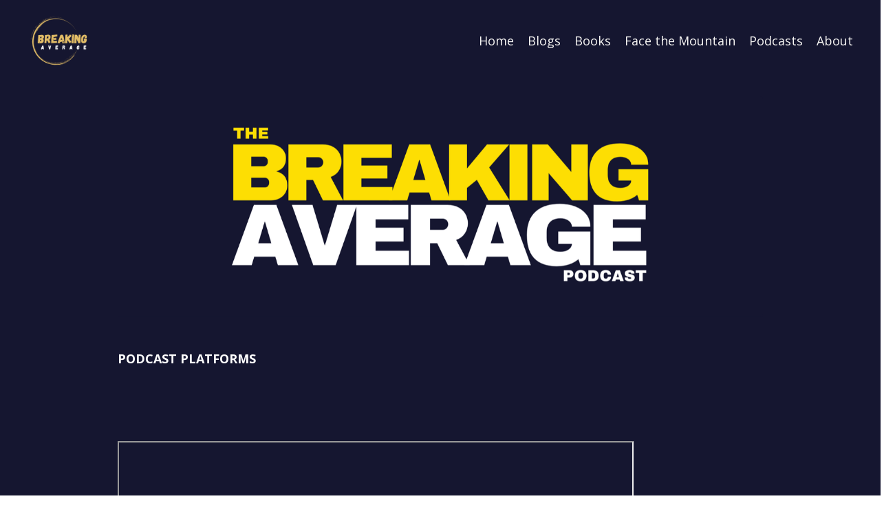

--- FILE ---
content_type: text/html; charset=utf-8
request_url: https://www.breakingaverage.com/podcast
body_size: 17319
content:
<!doctype html>
<html lang="en">
  <head>
    
              <meta name="csrf-param" content="authenticity_token">
              <meta name="csrf-token" content="7JJjiX8LcVw8E2L8oIgd8w1ostAzGiax0Nik9CLWc33xXsYevKaL6mHB21A9kPaf1oKaeb8uWdGcmErpSAcJ8w==">
            
    <title>
      
        Breaking Average Podcast
      
    </title>
    <meta charset="utf-8" />
    <meta http-equiv="x-ua-compatible" content="ie=edge, chrome=1">
    <meta name="viewport" content="width=device-width, initial-scale=1, shrink-to-fit=no">
    
      <meta name="description" content="The late / great Jim Rohn once suggested “we should be something more than average.” You look at all the great accomplishments in life and no great success came from someone choosing to be average.  Join us on this podcast as we explore the potential in front of us. " />
    
    <meta property="og:type" content="website">
<meta property="og:url" content="https://www.breakingaverage.com/podcast">
<meta name="twitter:card" content="summary_large_image">

<meta property="og:title" content="Breaking Average Podcast">
<meta name="twitter:title" content="Breaking Average Podcast">


<meta property="og:description" content="The late / great Jim Rohn once suggested “we should be something more than average.” You look at all the great accomplishments in life and no great success came from someone choosing to be average.  Join us on this podcast as we explore the potential in front of us. ">
<meta name="twitter:description" content="The late / great Jim Rohn once suggested “we should be something more than average.” You look at all the great accomplishments in life and no great success came from someone choosing to be average.  Join us on this podcast as we explore the potential in front of us. ">


<meta property="og:image" content="https://kajabi-storefronts-production.kajabi-cdn.com/kajabi-storefronts-production/sites/43125/images/OCeuL4tHQimLhYsSYGnt_Screen_Shot_2021-03-05_at_10.58.00_AM.png">
<meta name="twitter:image" content="https://kajabi-storefronts-production.kajabi-cdn.com/kajabi-storefronts-production/sites/43125/images/OCeuL4tHQimLhYsSYGnt_Screen_Shot_2021-03-05_at_10.58.00_AM.png">


    
      <link href="https://kajabi-storefronts-production.kajabi-cdn.com/kajabi-storefronts-production/file-uploads/sites/43125/images/ea126b6-60e2-208a-a4cd-3ad2ec4350b5_BREAKING_7_.png?v=2" rel="shortcut icon" />
    
    <link rel="canonical" href="https://www.breakingaverage.com/podcast" />

    <!-- Google Fonts ====================================================== -->
    
      <link href="//fonts.googleapis.com/css?family=Open+Sans:400,700,400italic,700italic|Fira+Sans:400,700,400italic,700italic" rel="stylesheet" type="text/css">
    

    <!-- Kajabi CSS ======================================================== -->
    <link rel="stylesheet" media="screen" href="https://kajabi-app-assets.kajabi-cdn.com/assets/core-0d125629e028a5a14579c81397830a1acd5cf5a9f3ec2d0de19efb9b0795fb03.css" />

    

    <link rel="stylesheet" href="https://use.fontawesome.com/releases/v5.8.1/css/all.css" integrity="sha384-50oBUHEmvpQ+1lW4y57PTFmhCaXp0ML5d60M1M7uH2+nqUivzIebhndOJK28anvf" crossorigin="anonymous">

    <link rel="stylesheet" media="screen" href="https://kajabi-storefronts-production.kajabi-cdn.com/kajabi-storefronts-production/themes/2826517/assets/styles.css?17395106369063082" />

    <!-- Customer CSS ====================================================== -->
    <link rel="stylesheet" media="screen" href="https://kajabi-storefronts-production.kajabi-cdn.com/kajabi-storefronts-production/themes/2826517/assets/overrides.css?17395106369063082" />
    <style>
  /* Custom CSS Added Via Theme Settings */
  /* CSS Overrides go here */
</style>


    <!-- Kajabi Editor Only CSS ============================================ -->
    

    <!-- Header hook ======================================================= -->
    <script type="text/javascript">
  var Kajabi = Kajabi || {};
</script>
<script type="text/javascript">
  Kajabi.currentSiteUser = {
    "id" : "-1",
    "type" : "Guest",
    "contactId" : "",
  };
</script>
<script type="text/javascript">
  Kajabi.theme = {
    activeThemeName: "Encore",
    previewThemeId: null,
    editor: false
  };
</script>
<meta name="turbo-prefetch" content="false">
<!-- Global site tag (gtag.js) - Google Analytics -->
<script async src="https://www.googletagmanager.com/gtag/js?id=UA-198104674-1"></script>
<script>
  window.dataLayer = window.dataLayer || [];
  function gtag(){dataLayer.push(arguments);}
  gtag('js', new Date());

  gtag('config', 'UA-198104674-1');
</script>

<div id="fb-root"></div>
<script async defer crossorigin="anonymous" src="https://connect.facebook.net/en_US/sdk.js#xfbml=1&version=v11.0&appId=140727676505087&autoLogAppEvents=1" nonce="bFFgOMfA"></script><script>
(function(i,s,o,g,r,a,m){i['GoogleAnalyticsObject']=r;i[r]=i[r]||function(){
(i[r].q=i[r].q||[]).push(arguments)
},i[r].l=1*new Date();a=s.createElement(o),
m=s.getElementsByTagName(o)[0];a.async=1;a.src=g;m.parentNode.insertBefore(a,m)
})(window,document,'script','//www.google-analytics.com/analytics.js','ga');
ga('create', 'UA-198104674-1', 'auto', {});
ga('send', 'pageview');
</script>
<style type="text/css">
  #editor-overlay {
    display: none;
    border-color: #2E91FC;
    position: absolute;
    background-color: rgba(46,145,252,0.05);
    border-style: dashed;
    border-width: 3px;
    border-radius: 3px;
    pointer-events: none;
    cursor: pointer;
    z-index: 10000000000;
  }
  .editor-overlay-button {
    color: white;
    background: #2E91FC;
    border-radius: 2px;
    font-size: 13px;
    margin-inline-start: -24px;
    margin-block-start: -12px;
    padding-block: 3px;
    padding-inline: 10px;
    text-transform:uppercase;
    font-weight:bold;
    letter-spacing:1.5px;

    left: 50%;
    top: 50%;
    position: absolute;
  }
</style>
<script src="https://kajabi-app-assets.kajabi-cdn.com/vite/assets/track_analytics-999259ad.js" crossorigin="anonymous" type="module"></script><link rel="modulepreload" href="https://kajabi-app-assets.kajabi-cdn.com/vite/assets/stimulus-576c66eb.js" as="script" crossorigin="anonymous">
<link rel="modulepreload" href="https://kajabi-app-assets.kajabi-cdn.com/vite/assets/track_product_analytics-9c66ca0a.js" as="script" crossorigin="anonymous">
<link rel="modulepreload" href="https://kajabi-app-assets.kajabi-cdn.com/vite/assets/stimulus-e54d982b.js" as="script" crossorigin="anonymous">
<link rel="modulepreload" href="https://kajabi-app-assets.kajabi-cdn.com/vite/assets/trackProductAnalytics-3d5f89d8.js" as="script" crossorigin="anonymous">      <script type="text/javascript">
        if (typeof (window.rudderanalytics) === "undefined") {
          !function(){"use strict";window.RudderSnippetVersion="3.0.3";var sdkBaseUrl="https://cdn.rudderlabs.com/v3"
          ;var sdkName="rsa.min.js";var asyncScript=true;window.rudderAnalyticsBuildType="legacy",window.rudderanalytics=[]
          ;var e=["setDefaultInstanceKey","load","ready","page","track","identify","alias","group","reset","setAnonymousId","startSession","endSession","consent"]
          ;for(var n=0;n<e.length;n++){var t=e[n];window.rudderanalytics[t]=function(e){return function(){
          window.rudderanalytics.push([e].concat(Array.prototype.slice.call(arguments)))}}(t)}try{
          new Function('return import("")'),window.rudderAnalyticsBuildType="modern"}catch(a){}
          if(window.rudderAnalyticsMount=function(){
          "undefined"==typeof globalThis&&(Object.defineProperty(Object.prototype,"__globalThis_magic__",{get:function get(){
          return this},configurable:true}),__globalThis_magic__.globalThis=__globalThis_magic__,
          delete Object.prototype.__globalThis_magic__);var e=document.createElement("script")
          ;e.src="".concat(sdkBaseUrl,"/").concat(window.rudderAnalyticsBuildType,"/").concat(sdkName),e.async=asyncScript,
          document.head?document.head.appendChild(e):document.body.appendChild(e)
          },"undefined"==typeof Promise||"undefined"==typeof globalThis){var d=document.createElement("script")
          ;d.src="https://polyfill-fastly.io/v3/polyfill.min.js?version=3.111.0&features=Symbol%2CPromise&callback=rudderAnalyticsMount",
          d.async=asyncScript,document.head?document.head.appendChild(d):document.body.appendChild(d)}else{
          window.rudderAnalyticsMount()}window.rudderanalytics.load("2apYBMHHHWpiGqicceKmzPebApa","https://kajabiaarnyhwq.dataplane.rudderstack.com",{})}();
        }
      </script>
      <script type="text/javascript">
        if (typeof (window.rudderanalytics) !== "undefined") {
          rudderanalytics.page({"account_id":"43564","site_id":"43125"});
        }
      </script>
      <script type="text/javascript">
        if (typeof (window.rudderanalytics) !== "undefined") {
          (function () {
            function AnalyticsClickHandler (event) {
              const targetEl = event.target.closest('a') || event.target.closest('button');
              if (targetEl) {
                rudderanalytics.track('Site Link Clicked', Object.assign(
                  {"account_id":"43564","site_id":"43125"},
                  {
                    link_text: targetEl.textContent.trim(),
                    link_href: targetEl.href,
                    tag_name: targetEl.tagName,
                  }
                ));
              }
            };
            document.addEventListener('click', AnalyticsClickHandler);
          })();
        }
      </script>
<meta name='site_locale' content='en'><style type="text/css">
  body main {
    direction: ltr;
  }
  .slick-list {
    direction: ltr;
  }
</style>
<style type="text/css">
  /* Font Awesome 4 */
  .fa.fa-twitter{
    font-family:sans-serif;
  }
  .fa.fa-twitter::before{
    content:"𝕏";
    font-size:1.2em;
  }

  /* Font Awesome 5 */
  .fab.fa-twitter{
    font-family:sans-serif;
  }
  .fab.fa-twitter::before{
    content:"𝕏";
    font-size:1.2em;
  }
</style>
<link rel="stylesheet" href="https://cdn.jsdelivr.net/npm/@kajabi-ui/styles@1.0.4/dist/kajabi_products/kajabi_products.css" />
<script type="module" src="https://cdn.jsdelivr.net/npm/@pine-ds/core@3.14.0/dist/pine-core/pine-core.esm.js"></script>
<script nomodule src="https://cdn.jsdelivr.net/npm/@pine-ds/core@3.14.0/dist/pine-core/index.esm.js"></script>


  </head>
  <body>
    <div id="section-header" data-section-id="header"><style>
  .header {
    font-size: 16px;
    background-color: #151630;
  }
  .header-mobile {
    background-color: #151630;
  }
  .header a.link-list__link {
    color: #f7f6f4;
  }
  .header a.link-list__link:hover {
    color: #f7f6f4;
  }
  .header .dropdown__trigger {
    color: #f7f6f4 !important;
  }
  .header .dropdown__trigger:hover {
    color: #f7f6f4;
  }
  .header .dropdown__item a {
    color: #f7f6f4;
  }
  .header .user__login a {
    color: #f7f6f4;
  }
  .header .hamburger__slice {
    background-color: #f7f6f4;
  }
  @media (min-width: 768px) {
    .header {
      font-size: 18px;
    }
    .header .dropdown__menu {
      background-color: #151630;
    }
  }
  @media (max-width: 767px) {
    .header a.link-list__link {
      text-align: left;
      color: ;
    }
    .header .dropdown__item a {
      text-align: left;
      color: ;
    }
    .header .user__login a {
      text-align: left;
      color: ;
    }
    .header--overlay .header__content--mobile  {
      padding: 20px 0;
    }
    
      .header__content--mobile  {
        padding: 20px 0;
      }
    
    .header__content--mobile  {
      text-align: left;
      background-color: #fff;
    }
  }
</style>

<div class="hidden">
  
    
  
    
  
</div>

<header class="header header--static  " kjb-settings-id="sections_header_settings_background_color">
  <div class="announcements">
    
      
    
      
    
  </div>
  
    <div class="header__wrap">
      <div class="header__content header__content--desktop background-dark">
        <div class="container header__container media">
          
            
                <div id="block-1555988494486" class="header__block header__block--logo header__block--show">
  <style>
  #block-1555988494486 {
    line-height: 1;
  }
  #block-1555988494486 .logo__image {
    display: block;
    width: 90px;
  }
  #block-1555988494486 .logo__text {
    color: ;
  }
</style>

<a class="logo" href="/">
  
    
      <img class="logo__image" src="https://kajabi-storefronts-production.kajabi-cdn.com/kajabi-storefronts-production/file-uploads/themes/2826517/settings_images/b56fe3c-03c-b83b-7d4f-c7c66ee5f3a4_7eeff4e4-02b0-4f9b-afb0-556046dce6ce.png" kjb-settings-id="sections_header_blocks_1555988494486_settings_logo" alt="Header Logo" />
    
  
</a>

</div>

              
          
            
                <div id="block-1555988491313" class="header__block header__switch-content header__block--menu media__body">
  <div class="link-list justify-content-right" kjb-settings-id="sections_header_blocks_1555988491313_settings_menu">
  
    <a class="link-list__link" href="https://www.breakingaverage.com/" rel="noopener">Home</a>
  
    <a class="link-list__link" href="https://www.breakingaverage.com/blogroll" rel="noopener">Blogs</a>
  
    <a class="link-list__link" href="https://www.breakingaverage.com/books" rel="noopener">Books</a>
  
    <a class="link-list__link" href="https://www.breakingaverage.com/face-the-mountain-book" rel="noopener">Face the Mountain</a>
  
    <a class="link-list__link" href="https://www.breakingaverage.com/podcast" rel="noopener">Podcasts</a>
  
    <a class="link-list__link" href="https://www.breakingaverage.com/about" rel="noopener">About</a>
  
</div>

</div>

              
          
          <div class="hamburger hidden--desktop">
            <div class="hamburger__slices">
              <div class="hamburger__slice hamburger--slice-1"></div>
              <div class="hamburger__slice hamburger--slice-2"></div>
              <div class="hamburger__slice hamburger--slice-3"></div>
              <div class="hamburger__slice hamburger--slice-4"></div>
            </div>
          </div>
        </div>
      </div>
      <div class="header__content header__content--mobile background-light"></div>
    </div>
  
</header>

</div>
    <main>
      <div data-content-for-index data-dynamic-sections="index"><div id="section-1734304017813" data-section-id="1734304017813"><style>
  
  #section-1734304017813 .section {
    background-color: #151630;
  }
  #section-1734304017813 .sizer {
    padding-top: 40px;
    padding-bottom: 40px;
  }
  #section-1734304017813 .container {
    max-width: calc(1260px + 10px + 10px);
    padding-right: 10px;
    padding-left: 10px;
  }
  #section-1734304017813 .container--full {
    max-width: calc(100% + 10px + 10px);
  }
  @media (min-width: 768px) {
    
    #section-1734304017813 .sizer {
      padding-top: 8px;
      padding-bottom: 8px;
    }
    #section-1734304017813 .container {
      max-width: calc(1260px + 10px + 10px);
      padding-right: 10px;
      padding-left: 10px;
    }
    #section-1734304017813 .container--full {
      max-width: calc(100% + 10px + 10px);
    }
  }
  
</style>

<div kjb-settings-id="sections_1734304017813_settings_background_color"
  class="section
  
  
  background-dark "
  data-reveal-event=""
  data-reveal-offset=""
  data-reveal-units="seconds">
  <div class="sizer ">
    
    <div class="container container--full">
      <div class="row align-items-center justify-content-center">
        
          <style>
  
  #block-1734304017813_0 {
    margin-top: 0px;
    margin-right: 0px;
    margin-bottom: 0px;
    margin-left: 0px;
  }
  #block-1734304017813_0.block-type--blog .block {
    padding: 0;
    
      padding-top: 0px;
    
    
      padding-right: 0px;
    
    
      padding-bottom: 0px;
    
    
      padding-left: 0px;
    
  }
  #block-1734304017813_0.block-type--offer .block {
    padding: 0;
    
      padding-top: 0px;
    
    
      padding-right: 0px;
    
    
      padding-bottom: 0px;
    
    
      padding-left: 0px;
    
  }
  #block-1734304017813_0 .block {
    border: 4px  black;
    border-radius: 4px;
    
      background-color: #151630;
      padding: 20px;
    
    
      padding: 30px;
    
    
      
      
    
    
      padding-top: 0px;
    
    
      padding-right: 0px;
    
    
      padding-bottom: 0px;
    
    
      padding-left: 0px;
    
  }
  @media (min-width: 768px) {
    #block-1734304017813_0 {
      margin-top: 0px;
      margin-right: 0px;
      margin-bottom: 0px;
      margin-left: 0px;
    }
    #block-1734304017813_0.block-type--blog .block {
      padding: 0;
      
        padding-top: 0px;
      
      
        padding-right: 0px;
      
      
        padding-bottom: 0px;
      
      
        padding-left: 0px;
      
    }
    #block-1734304017813_0.block-type--offer .block {
      padding: 0;
      
        padding-top: 0px;
      
      
        padding-right: 0px;
      
      
        padding-bottom: 0px;
      
      
        padding-left: 0px;
      
    }
    #block-1734304017813_0 .block {
      
        padding: 30px;
      
      
        padding: 30px;
      
      
        
        
      
      
        padding-top: 0px;
      
      
        padding-right: 0px;
      
      
        padding-bottom: 0px;
      
      
        padding-left: 0px;
      
    }
}
  @media (max-width: 767px) {
    #block-1734304017813_0 {
      text-align: ;
    }
  }
</style>


<div kjb-settings-id="sections_1734304017813_blocks_1734304017813_0_settings_width"
  id="block-1734304017813_0"
  class="
  block-type--image
  text-
  col-9
  
  
  
    
  
  "
  data-reveal-event=""
  data-reveal-offset=""
  data-reveal-units="seconds" >
  <div class="block
    box-shadow-
    background-dark"
    
      data-aos="none" 
      data-aos-delay="0"
      data-aos-duration="0"
    
    >
    
    <style>
  #block-1734304017813_0 .block {
        display: flex;
        justify-content: flex-start;
      }
  #block-1734304017813_0 .image {
    width: 100%;
    
      width: px;
    
  }
  #block-1734304017813_0 .image__image {
    width: 100%;
    
      width: px;
    
    border-radius: 4px;
  }
  #block-1734304017813_0 .image__overlay {
    
      opacity: 0;
    
    background-color: #fff;
    border-radius: 4px;
  }
  #block-1734304017813_0 .image__overlay-text {
    color:  !important;
  }
  @media (min-width: 768px) {
    #block-1734304017813_0 .block {
        display: flex;
        justify-content: flex-start;
    }
    #block-1734304017813_0 .image__overlay {
      opacity: 0;
    }
    #block-1734304017813_0 .image__overlay:hover {
      opacity: 1;
    }
  }
  
</style>

<div class="image">
  
    
        <img class="image__image" src="https://kajabi-storefronts-production.kajabi-cdn.com/kajabi-storefronts-production/file-uploads/themes/2826517/settings_images/6667ca2-e2d-ec0f-47ee-2f601f3d1824_BA-PODCAST_1_.png" kjb-settings-id="sections_1734304017813_blocks_1734304017813_0_settings_image" alt="" />
    
    
  
</div>

  </div>
</div>

        
      </div>
    </div>
  </div>
</div>
</div><div id="section-1734319566683" data-section-id="1734319566683"><style>
  
  #section-1734319566683 .section {
    background-color: #151630;
  }
  #section-1734319566683 .sizer {
    padding-top: 40px;
    padding-bottom: 40px;
  }
  #section-1734319566683 .container {
    max-width: calc(1260px + 10px + 10px);
    padding-right: 10px;
    padding-left: 10px;
  }
  #section-1734319566683 .container--full {
    max-width: calc(100% + 10px + 10px);
  }
  @media (min-width: 768px) {
    
    #section-1734319566683 .sizer {
      padding-top: 8px;
      padding-bottom: 8px;
    }
    #section-1734319566683 .container {
      max-width: calc(1260px + 10px + 10px);
      padding-right: 10px;
      padding-left: 10px;
    }
    #section-1734319566683 .container--full {
      max-width: calc(100% + 10px + 10px);
    }
  }
  
</style>

<div kjb-settings-id="sections_1734319566683_settings_background_color"
  class="section
  
  
  background-dark "
  data-reveal-event=""
  data-reveal-offset=""
  data-reveal-units="seconds">
  <div class="sizer ">
    
    <div class="container ">
      <div class="row align-items-center justify-content-center">
        
          <style>
  
  #block-1734319566683_0 {
    margin-top: 0px;
    margin-right: 0px;
    margin-bottom: 0px;
    margin-left: 0px;
  }
  #block-1734319566683_0.block-type--blog .block {
    padding: 0;
    
      padding-top: 0px;
    
    
      padding-right: 0px;
    
    
      padding-bottom: 0px;
    
    
      padding-left: 0px;
    
  }
  #block-1734319566683_0.block-type--offer .block {
    padding: 0;
    
      padding-top: 0px;
    
    
      padding-right: 0px;
    
    
      padding-bottom: 0px;
    
    
      padding-left: 0px;
    
  }
  #block-1734319566683_0 .block {
    border: 4px  black;
    border-radius: 4px;
    
      background-color: ;
      padding: 20px;
    
    
      padding: 30px;
    
    
      
      
        padding: 30px;
      
    
    
      padding-top: 0px;
    
    
      padding-right: 0px;
    
    
      padding-bottom: 0px;
    
    
      padding-left: 0px;
    
  }
  @media (min-width: 768px) {
    #block-1734319566683_0 {
      margin-top: 0px;
      margin-right: 0px;
      margin-bottom: 0px;
      margin-left: 0px;
    }
    #block-1734319566683_0.block-type--blog .block {
      padding: 0;
      
        padding-top: 0px;
      
      
        padding-right: 0px;
      
      
        padding-bottom: 0px;
      
      
        padding-left: 0px;
      
    }
    #block-1734319566683_0.block-type--offer .block {
      padding: 0;
      
        padding-top: 0px;
      
      
        padding-right: 0px;
      
      
        padding-bottom: 0px;
      
      
        padding-left: 0px;
      
    }
    #block-1734319566683_0 .block {
      
        padding: 30px;
      
      
        padding: 30px;
      
      
        
        
          padding: 30px;
        
      
      
        padding-top: 0px;
      
      
        padding-right: 0px;
      
      
        padding-bottom: 0px;
      
      
        padding-left: 0px;
      
    }
}
  @media (max-width: 767px) {
    #block-1734319566683_0 {
      text-align: left;
    }
  }
</style>


<div kjb-settings-id="sections_1734319566683_blocks_1734319566683_0_settings_width"
  id="block-1734319566683_0"
  class="
  block-type--code
  text-left
  col-9
  
  
  
    
  
  "
  data-reveal-event=""
  data-reveal-offset=""
  data-reveal-units="seconds" >
  <div class="block
    box-shadow-
    background-unrecognized"
    
      data-aos="none" 
      data-aos-delay="0"
      data-aos-duration="0"
    
    >
    
    <!-- Code Goes Here -->
<b>PODCAST PLATFORMS</b>
<br>
<div class="podcastdotco-wrapper" style="overflow:hidden;padding-top:50px;position:relative;"><iframe src="https://embed.pod.co/subscribe-button/breakingaverage" frameborder="0" scrolling="no" style="border:0;height:100%;left:0;position:absolute;top:0;width:100%;" class="podcastdotco-subscribe"></iframe></div>
<br>
<br>
<div class="podcastdotco-wrapper"><iframe data-target="breakingaverage" src="https://play.pod.co/breakingaverage" frameborder="2" width="100%" scrolling="no" style="overflow:hidden;max-width:750px;height:500px;"class="podcastdotco-player podcastdotco-player--podcast"></iframe><script src="https://play.pod.co/embed/frame-v1.js"></script></div>




  </div>
</div>

        
      </div>
    </div>
  </div>
</div>
</div><div id="section-1602792231336" data-section-id="1602792231336"><style>
  
  #section-1602792231336 .section {
    background-color: #ffffff;
  }
  #section-1602792231336 .sizer {
    padding-top: 40px;
    padding-bottom: 40px;
  }
  #section-1602792231336 .container {
    max-width: calc(1260px + 10px + 10px);
    padding-right: 10px;
    padding-left: 10px;
  }
  #section-1602792231336 .container--full {
    max-width: calc(100% + 10px + 10px);
  }
  @media (min-width: 768px) {
    
    #section-1602792231336 .sizer {
      padding-top: 20px;
      padding-bottom: 20px;
    }
    #section-1602792231336 .container {
      max-width: calc(1260px + 40px + 40px);
      padding-right: 40px;
      padding-left: 40px;
    }
    #section-1602792231336 .container--full {
      max-width: calc(100% + 40px + 40px);
    }
  }
  
    #section-1602792231336 .row {
      -webkit-box-align: stretch !important;
      -ms-flex-align: stretch !important;
      align-items: stretch !important;
    }
  
</style>

<div kjb-settings-id="sections_1602792231336_settings_background_color"
  class="section
  
  
  background-light "
  data-reveal-event=""
  data-reveal-offset=""
  data-reveal-units="seconds">
  <div class="sizer ">
    
    <div class="container ">
      <div class="row align-items-center justify-content-center">
        
      </div>
    </div>
  </div>
</div>
</div><div id="section-1602732544379" data-section-id="1602732544379"></div><div id="section-1624713444876" data-section-id="1624713444876"><style>
  
  #section-1624713444876 .section {
    background-color: #ffffff;
  }
  #section-1624713444876 .sizer {
    padding-top: 40px;
    padding-bottom: 40px;
  }
  #section-1624713444876 .container {
    max-width: calc(1260px + 10px + 10px);
    padding-right: 10px;
    padding-left: 10px;
  }
  #section-1624713444876 .container--full {
    max-width: calc(100% + 10px + 10px);
  }
  @media (min-width: 768px) {
    
    #section-1624713444876 .sizer {
      padding-top: 10px;
      padding-bottom: 10px;
    }
    #section-1624713444876 .container {
      max-width: calc(1260px + 0px + 0px);
      padding-right: 0px;
      padding-left: 0px;
    }
    #section-1624713444876 .container--full {
      max-width: calc(100% + 0px + 0px);
    }
  }
  
    #section-1624713444876 .row {
      -webkit-box-align: stretch !important;
      -ms-flex-align: stretch !important;
      align-items: stretch !important;
    }
  
</style>

<div kjb-settings-id="sections_1624713444876_settings_background_color"
  class="section
  
  
  background-light "
  data-reveal-event=""
  data-reveal-offset=""
  data-reveal-units="seconds">
  <div class="sizer ">
    
    <div class="container ">
      <div class="row align-items-center justify-content-center">
        
          <style>
  
  #block-1624714151498 {
    margin-top: 0px;
    margin-right: 0px;
    margin-bottom: 0px;
    margin-left: 0px;
  }
  #block-1624714151498.block-type--blog .block {
    padding: 0;
    
    
    
    
  }
  #block-1624714151498.block-type--offer .block {
    padding: 0;
    
    
    
    
  }
  #block-1624714151498 .block {
    border: 4px none black;
    border-radius: 4px;
    
    
    
    
    
    
    
  }
  @media (min-width: 768px) {
    #block-1624714151498 {
      margin-top: 0px;
      margin-right: 0px;
      margin-bottom: 0px;
      margin-left: 0px;
    }
    #block-1624714151498.block-type--blog .block {
      padding: 0;
      
      
      
      
    }
    #block-1624714151498.block-type--offer .block {
      padding: 0;
      
      
      
      
    }
    #block-1624714151498 .block {
      
      
      
      
      
      
      
    }
}
  @media (max-width: 767px) {
    #block-1624714151498 {
      text-align: left;
    }
  }
</style>


<div kjb-settings-id="sections_1624713444876_blocks_1624714151498_settings_width"
  id="block-1624714151498"
  class="
  block-type--code
  text-left
  col-5
  
  
  
    
  
  "
  data-reveal-event=""
  data-reveal-offset=""
  data-reveal-units="seconds" >
  <div class="block
    box-shadow-none
    background-unrecognized"
    
      data-aos="none" 
      data-aos-delay="0"
      data-aos-duration="0"
    
    >
    
    <!-- Code Goes Here -->

<div class="podcastdotco-wrapper"><iframe data-target="breakingaverage" src="https://play.pod.co/breakingaverage" frameborder="0" width="100%" scrolling="no" style="overflow:hidden;max-width:750px;height:500px;" class="podcastdotco-player podcastdotco-player--podcast"></iframe><script src="https://play.pod.co/embed/frame-v1.js"></script></div>

Season 5 is now in play.  But you can also go back and listen to the previous seasons of The Breaking Average Podcast (previously called the Transformational Leader Podcast). We often welcome some of the greatest minds and pioneers who are out there who are making a difference. Join us each week.


  </div>
</div>

        
          <style>
  
    #block-1624713444876_2 { padding: 0; }
  
  #block-1624713444876_2 {
    margin-top: 0px;
    margin-right: 0px;
    margin-bottom: 0px;
    margin-left: 0px;
  }
  #block-1624713444876_2.block-type--blog .block {
    padding: 0;
    
      padding-top: 20px;
    
    
      padding-right: 20px;
    
    
      padding-bottom: 20px;
    
    
      padding-left: 20px;
    
  }
  #block-1624713444876_2.block-type--offer .block {
    padding: 0;
    
      padding-top: 20px;
    
    
      padding-right: 20px;
    
    
      padding-bottom: 20px;
    
    
      padding-left: 20px;
    
  }
  #block-1624713444876_2 .block {
    border: 2px solid black;
    border-radius: 4px;
    
      background-color: #ecf0f1;
      padding: 20px;
    
    
      padding: 30px;
    
    
      
      
        padding: 30px;
      
    
    
      padding-top: 20px;
    
    
      padding-right: 20px;
    
    
      padding-bottom: 20px;
    
    
      padding-left: 20px;
    
  }
  @media (min-width: 768px) {
    #block-1624713444876_2 {
      margin-top: 0px;
      margin-right: 0px;
      margin-bottom: 0px;
      margin-left: 0px;
    }
    #block-1624713444876_2.block-type--blog .block {
      padding: 0;
      
        padding-top: 10px;
      
      
        padding-right: 20px;
      
      
        padding-bottom: 10px;
      
      
        padding-left: 20px;
      
    }
    #block-1624713444876_2.block-type--offer .block {
      padding: 0;
      
        padding-top: 10px;
      
      
        padding-right: 20px;
      
      
        padding-bottom: 10px;
      
      
        padding-left: 20px;
      
    }
    #block-1624713444876_2 .block {
      
        padding: 30px;
      
      
        padding: 30px;
      
      
        
        
          padding: 30px;
        
      
      
        padding-top: 10px;
      
      
        padding-right: 20px;
      
      
        padding-bottom: 10px;
      
      
        padding-left: 20px;
      
    }
}
  @media (max-width: 767px) {
    #block-1624713444876_2 {
      text-align: center;
    }
  }
</style>


<div kjb-settings-id="sections_1624713444876_blocks_1624713444876_2_settings_width"
  id="block-1624713444876_2"
  class="
  block-type--form
  text-center
  col-5
  
  
  
    
  
  "
  data-reveal-event=""
  data-reveal-offset=""
  data-reveal-units="seconds" >
  <div class="block
    box-shadow-medium
    background-light"
    
      data-aos="none" 
      data-aos-delay="0"
      data-aos-duration="0"
    
    >
    
    




<style>
  #block-1624713444876_2 .form-btn {
    border-color: #3498db;
    border-radius: 4px;
    background: #3498db;
    color: ;
  }
  #block-1624713444876_2 .btn-outline {
    color: #3498db !important;
    background: transparent;
  }
  
    
      #block-1624713444876_2 .form-btn {
        color: #fff;
      }
    
  
  #block-1624713444876_2 .disclaimer-text {
    font-size: 16px;
    margin-top: 1.25rem;
    margin-bottom: 0;
    color: #888;
  }
</style>



<div class="form">
  <div kjb-settings-id="sections_1624713444876_blocks_1624713444876_2_settings_text"><h4>Breaking Average&nbsp;Podcast Email</h4>
<p>Be the first on the block to listen and watch new episodes when they are released.&nbsp; We will send you a simple email to let you know when new episodes are published.</p></div>
  
    <form data-parsley-validate="true" data-kjb-disable-on-submit="true" action="https://www.breakingaverage.com/forms/139964/form_submissions" accept-charset="UTF-8" method="post"><input name="utf8" type="hidden" value="&#x2713;" autocomplete="off" /><input type="hidden" name="authenticity_token" value="7JJjiX8LcVw8E2L8oIgd8w1ostAzGiax0Nik9CLWc33xXsYevKaL6mHB21A9kPaf1oKaeb8uWdGcmErpSAcJ8w==" autocomplete="off" /><input type="text" name="website_url" autofill="off" placeholder="Skip this field" style="display: none;" /><input type="hidden" name="kjb_fk_checksum" autofill="off" value="a2749617c6d59c7c137b896312560b69" /><input type="hidden" name="form_submission[landing_page_id]" value="1534249" autofill="off" />
      <div class="">
        <input type="hidden" name="thank_you_url" value="/resource_redirect/landing_pages/1543731">
        
          <div class="text-field form-group"><input type="text" name="form_submission[name]" id="form_submission_name" value="" required="required" class="form-control" placeholder="Name" /></div>
        
          <div class="email-field form-group"><input required="required" class="form-control" placeholder="Email" type="email" name="form_submission[email]" id="form_submission_email" /></div>
        
        <button id="form-button"
          class="form-btn
          btn-solid
          btn-full
          btn-medium
          background-light"
          type="submit"
          kjb-settings-id="sections_1624713444876_blocks_1624713444876_2_settings_btn_text">
          Submit
        </button>
      </div>
    </form>
    
      <p class="disclaimer-text" kjb-settings-id="sections_1624713444876_blocks_1624713444876_2_settings_disclaimer_text">Your email and information is neither bought nor sold.</p>
    
  
</div>

  </div>
</div>

        
      </div>
    </div>
  </div>
</div>
</div><div id="section-1575400116835" data-section-id="1575400116835"><style>
  
  #section-1575400116835 .section {
    background-color: #151630;
  }
  #section-1575400116835 .sizer {
    padding-top: 40px;
    padding-bottom: 40px;
  }
  #section-1575400116835 .container {
    max-width: calc(1260px + 10px + 10px);
    padding-right: 10px;
    padding-left: 10px;
  }
  #section-1575400116835 .container--full {
    max-width: calc(100% + 10px + 10px);
  }
  @media (min-width: 768px) {
    
    #section-1575400116835 .sizer {
      padding-top: 20px;
      padding-bottom: 20px;
    }
    #section-1575400116835 .container {
      max-width: calc(1260px + 20px + 20px);
      padding-right: 20px;
      padding-left: 20px;
    }
    #section-1575400116835 .container--full {
      max-width: calc(100% + 20px + 20px);
    }
  }
  
</style>

<div kjb-settings-id="sections_1575400116835_settings_background_color"
  class="section
  
  
  background-dark "
  data-reveal-event=""
  data-reveal-offset=""
  data-reveal-units="seconds">
  <div class="sizer ">
    
    <div class="container ">
      <div class="row align-items-center justify-content-center">
        
          <style>
  
  #block-1575400116835_0 {
    margin-top: 0px;
    margin-right: 0px;
    margin-bottom: 0px;
    margin-left: 0px;
  }
  #block-1575400116835_0.block-type--blog .block {
    padding: 0;
    
    
    
    
  }
  #block-1575400116835_0.block-type--offer .block {
    padding: 0;
    
    
    
    
  }
  #block-1575400116835_0 .block {
    border: 4px none black;
    border-radius: 4px;
    
    
    
    
    
    
    
  }
  @media (min-width: 768px) {
    #block-1575400116835_0 {
      margin-top: 0px;
      margin-right: 0px;
      margin-bottom: 0px;
      margin-left: 0px;
    }
    #block-1575400116835_0.block-type--blog .block {
      padding: 0;
      
      
      
      
    }
    #block-1575400116835_0.block-type--offer .block {
      padding: 0;
      
      
      
      
    }
    #block-1575400116835_0 .block {
      
      
      
      
      
      
      
    }
}
  @media (max-width: 767px) {
    #block-1575400116835_0 {
      text-align: left;
    }
  }
</style>


<div kjb-settings-id="sections_1575400116835_blocks_1575400116835_0_settings_width"
  id="block-1575400116835_0"
  class="
  block-type--text
  text-center
  col-9
  
  
  
    
  
  "
  data-reveal-event=""
  data-reveal-offset=""
  data-reveal-units="seconds" >
  <div class="block
    box-shadow-none
    background-unrecognized"
    
      data-aos="none" 
      data-aos-delay="0"
      data-aos-duration="0"
    
    >
    
    <style>
  
  #block-1577982541036_0 .btn {
    margin-top: 1rem;
  }
</style>



  </div>
</div>

        
          <style>
  
  #block-1575400116835_1 {
    margin-top: 0px;
    margin-right: 0px;
    margin-bottom: 0px;
    margin-left: 0px;
  }
  #block-1575400116835_1.block-type--blog .block {
    padding: 0;
    
      padding-top: 20px;
    
    
    
    
  }
  #block-1575400116835_1.block-type--offer .block {
    padding: 0;
    
      padding-top: 20px;
    
    
    
    
  }
  #block-1575400116835_1 .block {
    border: 4px none black;
    border-radius: 4px;
    
    
    
    
      padding-top: 20px;
    
    
    
    
  }
  @media (min-width: 768px) {
    #block-1575400116835_1 {
      margin-top: 0px;
      margin-right: 0px;
      margin-bottom: 0px;
      margin-left: 0px;
    }
    #block-1575400116835_1.block-type--blog .block {
      padding: 0;
      
        padding-top: 30px;
      
      
      
      
    }
    #block-1575400116835_1.block-type--offer .block {
      padding: 0;
      
        padding-top: 30px;
      
      
      
      
    }
    #block-1575400116835_1 .block {
      
      
      
      
        padding-top: 30px;
      
      
      
      
    }
}
  @media (max-width: 767px) {
    #block-1575400116835_1 {
      text-align: center;
    }
  }
</style>


<div kjb-settings-id="sections_1575400116835_blocks_1575400116835_1_settings_width"
  id="block-1575400116835_1"
  class="
  block-type--cta
  text-center
  col-9
  
  
  
    
  
  "
  data-reveal-event=""
  data-reveal-offset=""
  data-reveal-units="seconds" >
  <div class="block
    box-shadow-none
    background-unrecognized"
    
      data-aos="none" 
      data-aos-delay="0"
      data-aos-duration="0"
    
    >
    
    


<style>
  #block-1575400116835_1 .btn {
    border-color: #95a5a6;
    border-radius: 50px;
    color: #f1c40f;
    background-color: #95a5a6;
  }
  #block-1575400116835_1 .btn-outline {
    color: #95a5a6 !important;
    background: transparent;
  }
  
</style>

<a class="btn btn-medium btn-outline btn-auto background-light" href="#section-1602792231336"   kjb-settings-id="sections_1575400116835_blocks_1575400116835_1_settings_btn_background_color">
  Sign up for notes and notifications
</a>

  </div>
</div>

        
      </div>
    </div>
  </div>
</div>
</div><div id="section-1605102697309" data-section-id="1605102697309"><style>
  
  #section-1605102697309 .section {
    background-color: #ffffff;
  }
  #section-1605102697309 .sizer {
    padding-top: 40px;
    padding-bottom: 40px;
  }
  #section-1605102697309 .container {
    max-width: calc(1260px + 10px + 10px);
    padding-right: 10px;
    padding-left: 10px;
  }
  #section-1605102697309 .container--full {
    max-width: calc(100% + 10px + 10px);
  }
  @media (min-width: 768px) {
    
    #section-1605102697309 .sizer {
      padding-top: 20px;
      padding-bottom: 0px;
    }
    #section-1605102697309 .container {
      max-width: calc(1260px + 100px + 100px);
      padding-right: 100px;
      padding-left: 100px;
    }
    #section-1605102697309 .container--full {
      max-width: calc(100% + 100px + 100px);
    }
  }
  
</style>

<div kjb-settings-id="sections_1605102697309_settings_background_color"
  class="section
  
  
  background-light "
  data-reveal-event=""
  data-reveal-offset=""
  data-reveal-units="seconds">
  <div class="sizer ">
    
    <div class="container ">
      <div class="row align-items-center justify-content-center">
        
          <style>
  
  #block-1605102697308_0 {
    margin-top: 0px;
    margin-right: 0px;
    margin-bottom: 0px;
    margin-left: 0px;
  }
  #block-1605102697308_0.block-type--blog .block {
    padding: 0;
    
    
    
    
  }
  #block-1605102697308_0.block-type--offer .block {
    padding: 0;
    
    
    
    
  }
  #block-1605102697308_0 .block {
    border: 4px none black;
    border-radius: 4px;
    
    
    
    
    
    
    
  }
  @media (min-width: 768px) {
    #block-1605102697308_0 {
      margin-top: 0px;
      margin-right: 0px;
      margin-bottom: 0px;
      margin-left: 0px;
    }
    #block-1605102697308_0.block-type--blog .block {
      padding: 0;
      
      
      
      
    }
    #block-1605102697308_0.block-type--offer .block {
      padding: 0;
      
      
      
      
    }
    #block-1605102697308_0 .block {
      
      
      
      
      
      
      
    }
}
  @media (max-width: 767px) {
    #block-1605102697308_0 {
      text-align: center;
    }
  }
</style>


<div kjb-settings-id="sections_1605102697309_blocks_1605102697308_0_settings_width"
  id="block-1605102697308_0"
  class="
  block-type--feature
  text-center
  col-3
  
  
  
    
  
  "
  data-reveal-event=""
  data-reveal-offset=""
  data-reveal-units="seconds" >
  <div class="block
    box-shadow-none
    background-unrecognized"
    
      data-aos="none" 
      data-aos-delay="0"
      data-aos-duration="0"
    
    >
    
    <style>
  #block-1605102697308_0 .feature__image {
    width: 160px;
    border-radius: 4px;
  }
</style>

<div class="feature">
  
    
      <a href="https://podcasts.apple.com/us/podcast/breaking-average/id1536430847"   target="_blank" rel="noopener" >  
    
      <img class="feature__image" src="https://kajabi-storefronts-production.kajabi-cdn.com/kajabi-storefronts-production/themes/2826517/settings_images/StIUdoSuS7mg7rc1x5UV_itunes-logo.png" kjb-settings-id="sections_1605102697309_blocks_1605102697308_0_settings_image" alt="" />
    
      </a>
    
  
  <div class="feature__text" kjb-settings-id="sections_1605102697309_blocks_1605102697308_0_settings_text">
    
  </div>
  
</div>

  </div>
</div>

        
          <style>
  
  #block-1605102697308_1 {
    margin-top: 0px;
    margin-right: 0px;
    margin-bottom: 0px;
    margin-left: 0px;
  }
  #block-1605102697308_1.block-type--blog .block {
    padding: 0;
    
    
    
    
  }
  #block-1605102697308_1.block-type--offer .block {
    padding: 0;
    
    
    
    
  }
  #block-1605102697308_1 .block {
    border: 4px none black;
    border-radius: 4px;
    
    
    
    
    
    
    
  }
  @media (min-width: 768px) {
    #block-1605102697308_1 {
      margin-top: 0px;
      margin-right: 0px;
      margin-bottom: 0px;
      margin-left: 0px;
    }
    #block-1605102697308_1.block-type--blog .block {
      padding: 0;
      
      
      
      
    }
    #block-1605102697308_1.block-type--offer .block {
      padding: 0;
      
      
      
      
    }
    #block-1605102697308_1 .block {
      
      
      
      
      
      
      
    }
}
  @media (max-width: 767px) {
    #block-1605102697308_1 {
      text-align: center;
    }
  }
</style>


<div kjb-settings-id="sections_1605102697309_blocks_1605102697308_1_settings_width"
  id="block-1605102697308_1"
  class="
  block-type--feature
  text-center
  col-3
  
  
  
    
  
  "
  data-reveal-event=""
  data-reveal-offset=""
  data-reveal-units="seconds" >
  <div class="block
    box-shadow-none
    background-unrecognized"
    
      data-aos="none" 
      data-aos-delay="0"
      data-aos-duration="0"
    
    >
    
    <style>
  #block-1605102697308_1 .feature__image {
    width: 160px;
    border-radius: 4px;
  }
</style>

<div class="feature">
  
    
      <a href="https://www.stitcher.com/show/breaking-average"   target="_blank" rel="noopener" >  
    
      <img class="feature__image" src="https://kajabi-storefronts-production.kajabi-cdn.com/kajabi-storefronts-production/themes/2826517/settings_images/dolcwXr4QJ1idIYFay1Q_stitcher-logo-1.png" kjb-settings-id="sections_1605102697309_blocks_1605102697308_1_settings_image" alt="" />
    
      </a>
    
  
  <div class="feature__text" kjb-settings-id="sections_1605102697309_blocks_1605102697308_1_settings_text">
    
  </div>
  
</div>

  </div>
</div>

        
          <style>
  
  #block-1605102697308_2 {
    margin-top: 0px;
    margin-right: 0px;
    margin-bottom: 0px;
    margin-left: 0px;
  }
  #block-1605102697308_2.block-type--blog .block {
    padding: 0;
    
    
    
    
  }
  #block-1605102697308_2.block-type--offer .block {
    padding: 0;
    
    
    
    
  }
  #block-1605102697308_2 .block {
    border: 4px none black;
    border-radius: 4px;
    
    
    
    
    
    
    
  }
  @media (min-width: 768px) {
    #block-1605102697308_2 {
      margin-top: 0px;
      margin-right: 0px;
      margin-bottom: 0px;
      margin-left: 0px;
    }
    #block-1605102697308_2.block-type--blog .block {
      padding: 0;
      
      
      
      
    }
    #block-1605102697308_2.block-type--offer .block {
      padding: 0;
      
      
      
      
    }
    #block-1605102697308_2 .block {
      
      
      
      
      
      
      
    }
}
  @media (max-width: 767px) {
    #block-1605102697308_2 {
      text-align: center;
    }
  }
</style>


<div kjb-settings-id="sections_1605102697309_blocks_1605102697308_2_settings_width"
  id="block-1605102697308_2"
  class="
  block-type--feature
  text-center
  col-3
  
  
  
    
  
  "
  data-reveal-event=""
  data-reveal-offset=""
  data-reveal-units="seconds" >
  <div class="block
    box-shadow-none
    background-unrecognized"
    
      data-aos="none" 
      data-aos-delay="0"
      data-aos-duration="0"
    
    >
    
    <style>
  #block-1605102697308_2 .feature__image {
    width: 160px;
    border-radius: 4px;
  }
</style>

<div class="feature">
  
    
      <a href="https://podcasts.google.com/feed/aHR0cHM6Ly9mZWVkLnBvZC5jby9icmVha2luZ2F2ZXJhZ2U"   target="_blank" rel="noopener" >  
    
      <img class="feature__image" src="https://kajabi-storefronts-production.kajabi-cdn.com/kajabi-storefronts-production/themes/2826517/settings_images/s6GnT6RU2fVTZKZ0L90A_d6hnl0gthksnctw7cof9.jpg" kjb-settings-id="sections_1605102697309_blocks_1605102697308_2_settings_image" alt="" />
    
      </a>
    
  
  <div class="feature__text" kjb-settings-id="sections_1605102697309_blocks_1605102697308_2_settings_text">
    
  </div>
  
</div>

  </div>
</div>

        
          <style>
  
  #block-1605102697308_3 {
    margin-top: 0px;
    margin-right: 0px;
    margin-bottom: 0px;
    margin-left: 0px;
  }
  #block-1605102697308_3.block-type--blog .block {
    padding: 0;
    
    
    
    
  }
  #block-1605102697308_3.block-type--offer .block {
    padding: 0;
    
    
    
    
  }
  #block-1605102697308_3 .block {
    border: 4px none black;
    border-radius: 4px;
    
    
    
    
    
    
    
  }
  @media (min-width: 768px) {
    #block-1605102697308_3 {
      margin-top: 0px;
      margin-right: 0px;
      margin-bottom: 0px;
      margin-left: 0px;
    }
    #block-1605102697308_3.block-type--blog .block {
      padding: 0;
      
      
      
      
    }
    #block-1605102697308_3.block-type--offer .block {
      padding: 0;
      
      
      
      
    }
    #block-1605102697308_3 .block {
      
      
      
      
      
      
      
    }
}
  @media (max-width: 767px) {
    #block-1605102697308_3 {
      text-align: center;
    }
  }
</style>


<div kjb-settings-id="sections_1605102697309_blocks_1605102697308_3_settings_width"
  id="block-1605102697308_3"
  class="
  block-type--feature
  text-center
  col-3
  
  
  
    
  
  "
  data-reveal-event=""
  data-reveal-offset=""
  data-reveal-units="seconds" >
  <div class="block
    box-shadow-none
    background-unrecognized"
    
      data-aos="none" 
      data-aos-delay="0"
      data-aos-duration="0"
    
    >
    
    <style>
  #block-1605102697308_3 .feature__image {
    width: 160px;
    border-radius: 0px;
  }
</style>

<div class="feature">
  
    
      <a href="https://open.spotify.com/show/5aQh9UBH4TjENxojlfljJ2"   target="_blank" rel="noopener" >  
    
      <img class="feature__image" src="https://kajabi-storefronts-production.kajabi-cdn.com/kajabi-storefronts-production/themes/2826517/settings_images/9Wbh0MhFRn2oGKeR0vmC_spotify-logo.png" kjb-settings-id="sections_1605102697309_blocks_1605102697308_3_settings_image" alt="" />
    
      </a>
    
  
  <div class="feature__text" kjb-settings-id="sections_1605102697309_blocks_1605102697308_3_settings_text">
    
  </div>
  
</div>

  </div>
</div>

        
      </div>
    </div>
  </div>
</div>
</div><div id="section-1605103026685" data-section-id="1605103026685"><style>
  
  #section-1605103026685 .section {
    background-color: #ffffff;
  }
  #section-1605103026685 .sizer {
    padding-top: 40px;
    padding-bottom: 40px;
  }
  #section-1605103026685 .container {
    max-width: calc(1260px + 10px + 10px);
    padding-right: 10px;
    padding-left: 10px;
  }
  #section-1605103026685 .container--full {
    max-width: calc(100% + 10px + 10px);
  }
  @media (min-width: 768px) {
    
    #section-1605103026685 .sizer {
      padding-top: 0px;
      padding-bottom: 10px;
    }
    #section-1605103026685 .container {
      max-width: calc(1260px + 100px + 100px);
      padding-right: 100px;
      padding-left: 100px;
    }
    #section-1605103026685 .container--full {
      max-width: calc(100% + 100px + 100px);
    }
  }
  
</style>

<div kjb-settings-id="sections_1605103026685_settings_background_color"
  class="section
  
  
  background-light "
  data-reveal-event=""
  data-reveal-offset=""
  data-reveal-units="seconds">
  <div class="sizer ">
    
    <div class="container ">
      <div class="row align-items-center justify-content-center">
        
          <style>
  
  #block-1605103026685_0 {
    margin-top: 0px;
    margin-right: 0px;
    margin-bottom: 0px;
    margin-left: 0px;
  }
  #block-1605103026685_0.block-type--blog .block {
    padding: 0;
    
    
    
    
  }
  #block-1605103026685_0.block-type--offer .block {
    padding: 0;
    
    
    
    
  }
  #block-1605103026685_0 .block {
    border: 4px none black;
    border-radius: 4px;
    
    
    
    
    
    
    
  }
  @media (min-width: 768px) {
    #block-1605103026685_0 {
      margin-top: 0px;
      margin-right: 0px;
      margin-bottom: 0px;
      margin-left: 0px;
    }
    #block-1605103026685_0.block-type--blog .block {
      padding: 0;
      
      
      
      
    }
    #block-1605103026685_0.block-type--offer .block {
      padding: 0;
      
      
      
      
    }
    #block-1605103026685_0 .block {
      
      
      
      
      
      
      
    }
}
  @media (max-width: 767px) {
    #block-1605103026685_0 {
      text-align: center;
    }
  }
</style>


<div kjb-settings-id="sections_1605103026685_blocks_1605103026685_0_settings_width"
  id="block-1605103026685_0"
  class="
  block-type--feature
  text-center
  col-3
  
  
  
    
  
  "
  data-reveal-event=""
  data-reveal-offset=""
  data-reveal-units="seconds" >
  <div class="block
    box-shadow-none
    background-unrecognized"
    
      data-aos="none" 
      data-aos-delay="0"
      data-aos-duration="0"
    
    >
    
    <style>
  #block-1605103026685_0 .feature__image {
    width: 160px;
    border-radius: 4px;
  }
</style>

<div class="feature">
  
    
      <a href="https://pod.co/breakingaverage"   target="_blank" rel="noopener" >  
    
      <img class="feature__image" src="https://kajabi-storefronts-production.kajabi-cdn.com/kajabi-storefronts-production/themes/2826517/settings_images/fimTHPyTRb2b57JFDYb9_file.jpg" kjb-settings-id="sections_1605103026685_blocks_1605103026685_0_settings_image" alt="" />
    
      </a>
    
  
  <div class="feature__text" kjb-settings-id="sections_1605103026685_blocks_1605103026685_0_settings_text">
    
  </div>
  
</div>

  </div>
</div>

        
          <style>
  
  #block-1605103026685_1 {
    margin-top: 0px;
    margin-right: 0px;
    margin-bottom: 0px;
    margin-left: 0px;
  }
  #block-1605103026685_1.block-type--blog .block {
    padding: 0;
    
    
    
    
  }
  #block-1605103026685_1.block-type--offer .block {
    padding: 0;
    
    
    
    
  }
  #block-1605103026685_1 .block {
    border: 4px none black;
    border-radius: 4px;
    
    
    
    
    
    
    
  }
  @media (min-width: 768px) {
    #block-1605103026685_1 {
      margin-top: 0px;
      margin-right: 0px;
      margin-bottom: 0px;
      margin-left: 0px;
    }
    #block-1605103026685_1.block-type--blog .block {
      padding: 0;
      
      
      
      
    }
    #block-1605103026685_1.block-type--offer .block {
      padding: 0;
      
      
      
      
    }
    #block-1605103026685_1 .block {
      
      
      
      
      
      
      
    }
}
  @media (max-width: 767px) {
    #block-1605103026685_1 {
      text-align: center;
    }
  }
</style>


<div kjb-settings-id="sections_1605103026685_blocks_1605103026685_1_settings_width"
  id="block-1605103026685_1"
  class="
  block-type--feature
  text-center
  col-3
  
  
  
    
  
  "
  data-reveal-event=""
  data-reveal-offset=""
  data-reveal-units="seconds" >
  <div class="block
    box-shadow-none
    background-unrecognized"
    
      data-aos="none" 
      data-aos-delay="0"
      data-aos-duration="0"
    
    >
    
    <style>
  #block-1605103026685_1 .feature__image {
    width: 160px;
    border-radius: 4px;
  }
</style>

<div class="feature">
  
    
      <a href="https://www.youtube.com/playlist?list=PL9bfaf96pUVs-aCoiGtxi-SUO8MhhBguo"   target="_blank" rel="noopener" >  
    
      <img class="feature__image" src="https://kajabi-storefronts-production.kajabi-cdn.com/kajabi-storefronts-production/themes/2826517/settings_images/vZ7R9MroRF2UApm9VckU_Youtube-Logo.png" kjb-settings-id="sections_1605103026685_blocks_1605103026685_1_settings_image" alt="" />
    
      </a>
    
  
  <div class="feature__text" kjb-settings-id="sections_1605103026685_blocks_1605103026685_1_settings_text">
    
  </div>
  
</div>

  </div>
</div>

        
          <style>
  
  #block-1605103026685_2 {
    margin-top: 0px;
    margin-right: 0px;
    margin-bottom: 0px;
    margin-left: 0px;
  }
  #block-1605103026685_2.block-type--blog .block {
    padding: 0;
    
    
    
    
  }
  #block-1605103026685_2.block-type--offer .block {
    padding: 0;
    
    
    
    
  }
  #block-1605103026685_2 .block {
    border: 4px none black;
    border-radius: 4px;
    
    
    
    
    
    
    
  }
  @media (min-width: 768px) {
    #block-1605103026685_2 {
      margin-top: 0px;
      margin-right: 0px;
      margin-bottom: 0px;
      margin-left: 0px;
    }
    #block-1605103026685_2.block-type--blog .block {
      padding: 0;
      
      
      
      
    }
    #block-1605103026685_2.block-type--offer .block {
      padding: 0;
      
      
      
      
    }
    #block-1605103026685_2 .block {
      
      
      
      
      
      
      
    }
}
  @media (max-width: 767px) {
    #block-1605103026685_2 {
      text-align: center;
    }
  }
</style>


<div kjb-settings-id="sections_1605103026685_blocks_1605103026685_2_settings_width"
  id="block-1605103026685_2"
  class="
  block-type--feature
  text-center
  col-3
  
  
  
    
  
  "
  data-reveal-event=""
  data-reveal-offset=""
  data-reveal-units="seconds" >
  <div class="block
    box-shadow-none
    background-unrecognized"
    
      data-aos="none" 
      data-aos-delay="0"
      data-aos-duration="0"
    
    >
    
    <style>
  #block-1605103026685_2 .feature__image {
    width: 160px;
    border-radius: 4px;
  }
</style>

<div class="feature">
  
    
      <a href="https://www.facebook.com/empoweredlivingcommunity/"   target="_blank" rel="noopener" >  
    
      <img class="feature__image" src="https://kajabi-storefronts-production.kajabi-cdn.com/kajabi-storefronts-production/themes/2826517/settings_images/dImfv1RQCuM2adWh0pjw_YynEczPxRLi74G43CkKA_Untitled_Design_2.png" kjb-settings-id="sections_1605103026685_blocks_1605103026685_2_settings_image" alt="" />
    
      </a>
    
  
  <div class="feature__text" kjb-settings-id="sections_1605103026685_blocks_1605103026685_2_settings_text">
    
  </div>
  
</div>

  </div>
</div>

        
      </div>
    </div>
  </div>
</div>
</div><div id="section-1624719299518" data-section-id="1624719299518"><style>
  
  #section-1624719299518 .section {
    background-color: #ffffff;
  }
  #section-1624719299518 .sizer {
    padding-top: 40px;
    padding-bottom: 40px;
  }
  #section-1624719299518 .container {
    max-width: calc(1260px + 10px + 10px);
    padding-right: 10px;
    padding-left: 10px;
  }
  #section-1624719299518 .container--full {
    max-width: calc(100% + 10px + 10px);
  }
  @media (min-width: 768px) {
    
    #section-1624719299518 .sizer {
      padding-top: 10px;
      padding-bottom: 10px;
    }
    #section-1624719299518 .container {
      max-width: calc(1260px + 40px + 40px);
      padding-right: 40px;
      padding-left: 40px;
    }
    #section-1624719299518 .container--full {
      max-width: calc(100% + 40px + 40px);
    }
  }
  
</style>

<div kjb-settings-id="sections_1624719299518_settings_background_color"
  class="section
  
  
  background-light "
  data-reveal-event=""
  data-reveal-offset=""
  data-reveal-units="seconds">
  <div class="sizer ">
    
    <div class="container ">
      <div class="row align-items-center justify-content-center">
        
          <style>
  
    #block-1624719299518_0 { padding: 0; }
  
  #block-1624719299518_0 {
    margin-top: 0px;
    margin-right: 0px;
    margin-bottom: 0px;
    margin-left: 0px;
  }
  #block-1624719299518_0.block-type--blog .block {
    padding: 0;
    
    
    
    
  }
  #block-1624719299518_0.block-type--offer .block {
    padding: 0;
    
    
    
    
  }
  #block-1624719299518_0 .block {
    border: 4px none black;
    border-radius: 4px;
    
    
    
    
    
    
    
  }
  @media (min-width: 768px) {
    #block-1624719299518_0 {
      margin-top: 0px;
      margin-right: 0px;
      margin-bottom: 0px;
      margin-left: 0px;
    }
    #block-1624719299518_0.block-type--blog .block {
      padding: 0;
      
      
      
      
    }
    #block-1624719299518_0.block-type--offer .block {
      padding: 0;
      
      
      
      
    }
    #block-1624719299518_0 .block {
      
      
      
      
      
      
      
    }
}
  @media (max-width: 767px) {
    #block-1624719299518_0 {
      text-align: left;
    }
  }
</style>


<div kjb-settings-id="sections_1624719299518_blocks_1624719299518_0_settings_width"
  id="block-1624719299518_0"
  class="
  block-type--code
  text-left
  col-6
  
  
  
    
  
  "
  data-reveal-event=""
  data-reveal-offset=""
  data-reveal-units="seconds" >
  <div class="block
    box-shadow-none
    background-unrecognized"
    
      data-aos="none" 
      data-aos-delay="0"
      data-aos-duration="0"
    
    >
    
    <iframe width="560" height="315" src="https://www.youtube.com/embed

/b-04Rqa6PAE" title="YouTube video player" frameborder="0" allow="accelerometer; autoplay; clipboard-write; encrypted-media; gyroscope; picture-in-picture" allowfullscreen></iframe>

  </div>
</div>

        
      </div>
    </div>
  </div>
</div>
</div><div id="section-1602696548414" data-section-id="1602696548414"><style>
  
  #section-1602696548414 .section {
    background-color: #ffffff;
  }
  #section-1602696548414 .sizer {
    padding-top: 40px;
    padding-bottom: 40px;
  }
  #section-1602696548414 .container {
    max-width: calc(1260px + 10px + 10px);
    padding-right: 10px;
    padding-left: 10px;
  }
  #section-1602696548414 .container--full {
    max-width: calc(100% + 10px + 10px);
  }
  @media (min-width: 768px) {
    
    #section-1602696548414 .sizer {
      padding-top: 20px;
      padding-bottom: 10px;
    }
    #section-1602696548414 .container {
      max-width: calc(1260px + 40px + 40px);
      padding-right: 40px;
      padding-left: 40px;
    }
    #section-1602696548414 .container--full {
      max-width: calc(100% + 40px + 40px);
    }
  }
  
</style>

<div kjb-settings-id="sections_1602696548414_settings_background_color"
  class="section
  
  
  background-light "
  data-reveal-event=""
  data-reveal-offset=""
  data-reveal-units="seconds">
  <div class="sizer ">
    
    <div class="container ">
      <div class="row align-items-center justify-content-center">
        
          <style>
  
  #block-1602696548414_1 {
    margin-top: 0px;
    margin-right: 0px;
    margin-bottom: 0px;
    margin-left: 0px;
  }
  #block-1602696548414_1.block-type--blog .block {
    padding: 0;
    
    
    
    
  }
  #block-1602696548414_1.block-type--offer .block {
    padding: 0;
    
    
    
    
  }
  #block-1602696548414_1 .block {
    border: 4px none black;
    border-radius: 4px;
    
    
    
    
    
    
    
  }
  @media (min-width: 768px) {
    #block-1602696548414_1 {
      margin-top: 0px;
      margin-right: 0px;
      margin-bottom: 0px;
      margin-left: 0px;
    }
    #block-1602696548414_1.block-type--blog .block {
      padding: 0;
      
      
      
      
    }
    #block-1602696548414_1.block-type--offer .block {
      padding: 0;
      
      
      
      
    }
    #block-1602696548414_1 .block {
      
      
      
      
      
      
      
    }
}
  @media (max-width: 767px) {
    #block-1602696548414_1 {
      text-align: ;
    }
  }
</style>


<div kjb-settings-id="sections_1602696548414_blocks_1602696548414_1_settings_width"
  id="block-1602696548414_1"
  class="
  block-type--image
  text-
  col-3
  
  
  
    
  
  "
  data-reveal-event=""
  data-reveal-offset=""
  data-reveal-units="seconds" >
  <div class="block
    box-shadow-none
    background-unrecognized"
    
      data-aos="none" 
      data-aos-delay="0"
      data-aos-duration="0"
    
    >
    
    <style>
  #block-1602696548414_1 .block {
        display: flex;
        justify-content: flex-start;
      }
  #block-1602696548414_1 .image {
    width: 100%;
    
      width: 300px;
    
  }
  #block-1602696548414_1 .image__image {
    width: 100%;
    
      width: 300px;
    
    border-radius: 4px;
  }
  #block-1602696548414_1 .image__overlay {
    
      opacity: 0;
    
    background-color: #fff;
    border-radius: 4px;
  }
  #block-1602696548414_1 .image__overlay-text {
    color:  !important;
  }
  @media (min-width: 768px) {
    #block-1602696548414_1 .block {
        display: flex;
        justify-content: flex-start;
    }
    #block-1602696548414_1 .image__overlay {
      opacity: 0;
    }
    #block-1602696548414_1 .image__overlay:hover {
      opacity: 1;
    }
  }
  
</style>

<div class="image">
  
    
      <a href="https://kajabi-storefronts-production.kajabi-cdn.com/kajabi-storefronts-production/themes/2826517/settings_images/nICJVvwqQlOgVevEF2Gk_file.jpg" data-fancybox="1602696548414" data-caption="">
    
      <img class="image__image" src="https://kajabi-storefronts-production.kajabi-cdn.com/kajabi-storefronts-production/themes/2826517/settings_images/nICJVvwqQlOgVevEF2Gk_file.jpg" alt="" />
    </a>
    
  
</div>

  </div>
</div>

        
          <style>
  
  #block-1602696548414_0 {
    margin-top: 0px;
    margin-right: 0px;
    margin-bottom: 0px;
    margin-left: 0px;
  }
  #block-1602696548414_0.block-type--blog .block {
    padding: 0;
    
    
    
    
  }
  #block-1602696548414_0.block-type--offer .block {
    padding: 0;
    
    
    
    
  }
  #block-1602696548414_0 .block {
    border: 4px none black;
    border-radius: 4px;
    
    
    
    
    
    
    
  }
  @media (min-width: 768px) {
    #block-1602696548414_0 {
      margin-top: 0px;
      margin-right: 0px;
      margin-bottom: 0px;
      margin-left: 0px;
    }
    #block-1602696548414_0.block-type--blog .block {
      padding: 0;
      
      
      
      
    }
    #block-1602696548414_0.block-type--offer .block {
      padding: 0;
      
      
      
      
    }
    #block-1602696548414_0 .block {
      
      
      
      
      
      
      
    }
}
  @media (max-width: 767px) {
    #block-1602696548414_0 {
      text-align: left;
    }
  }
</style>


<div kjb-settings-id="sections_1602696548414_blocks_1602696548414_0_settings_width"
  id="block-1602696548414_0"
  class="
  block-type--text
  text-left
  col-9
  
  
  
    
  
  "
  data-reveal-event=""
  data-reveal-offset=""
  data-reveal-units="seconds" >
  <div class="block
    box-shadow-none
    background-unrecognized"
    
      data-aos="none" 
      data-aos-delay="0"
      data-aos-duration="0"
    
    >
    
    <style>
  
  #block-1577982541036_0 .btn {
    margin-top: 1rem;
  }
</style>

<h2>Where to Find Us?</h2>
<p>&nbsp;We&nbsp;are&nbsp;featured this year not only on all major <a href="https://pod.co/breakingaverage" target="_blank" rel="noopener noreferrer">podcast platforms</a>, but also the <a href="https://www.facebook.com/empoweredlivingcommunity/" target="_blank" rel="noopener noreferrer">Empowered Living</a>&nbsp;community.&nbsp; &nbsp; &nbsp;Tune in every Thursday at noon!&nbsp; &nbsp;Find us also on YouTube!&nbsp;</p>

  </div>
</div>

        
      </div>
    </div>
  </div>
</div>
</div><div id="section-1623109720075" data-section-id="1623109720075"><style>
  
  #section-1623109720075 .section {
    background-color: #ffffff;
  }
  #section-1623109720075 .sizer {
    padding-top: 40px;
    padding-bottom: 40px;
  }
  #section-1623109720075 .container {
    max-width: calc(1260px + 10px + 10px);
    padding-right: 10px;
    padding-left: 10px;
  }
  #section-1623109720075 .container--full {
    max-width: calc(100% + 10px + 10px);
  }
  @media (min-width: 768px) {
    
    #section-1623109720075 .sizer {
      padding-top: 30px;
      padding-bottom: 0px;
    }
    #section-1623109720075 .container {
      max-width: calc(1260px + 40px + 40px);
      padding-right: 40px;
      padding-left: 40px;
    }
    #section-1623109720075 .container--full {
      max-width: calc(100% + 40px + 40px);
    }
  }
  
</style>

<div kjb-settings-id="sections_1623109720075_settings_background_color"
  class="section
  
  
  background-light "
  data-reveal-event=""
  data-reveal-offset=""
  data-reveal-units="seconds">
  <div class="sizer ">
    
    <div class="container ">
      <div class="row align-items-center justify-content-center">
        
          <style>
  
  #block-1623109720075_0 {
    margin-top: 0px;
    margin-right: 0px;
    margin-bottom: 0px;
    margin-left: 0px;
  }
  #block-1623109720075_0.block-type--blog .block {
    padding: 0;
    
    
    
    
  }
  #block-1623109720075_0.block-type--offer .block {
    padding: 0;
    
    
    
    
  }
  #block-1623109720075_0 .block {
    border: 4px none black;
    border-radius: 4px;
    
    
    
    
    
    
    
  }
  @media (min-width: 768px) {
    #block-1623109720075_0 {
      margin-top: 0px;
      margin-right: 0px;
      margin-bottom: 0px;
      margin-left: 0px;
    }
    #block-1623109720075_0.block-type--blog .block {
      padding: 0;
      
      
      
      
    }
    #block-1623109720075_0.block-type--offer .block {
      padding: 0;
      
      
      
      
    }
    #block-1623109720075_0 .block {
      
      
      
      
      
      
      
    }
}
  @media (max-width: 767px) {
    #block-1623109720075_0 {
      text-align: left;
    }
  }
</style>


<div kjb-settings-id="sections_1623109720075_blocks_1623109720075_0_settings_width"
  id="block-1623109720075_0"
  class="
  block-type--text
  text-left
  col-12
  
  
  
    
  
  "
  data-reveal-event=""
  data-reveal-offset=""
  data-reveal-units="seconds" >
  <div class="block
    box-shadow-none
    background-unrecognized"
    
      data-aos="none" 
      data-aos-delay="0"
      data-aos-duration="0"
    
    >
    
    <style>
  
  #block-1577982541036_0 .btn {
    margin-top: 1rem;
  }
</style>

<h2>Season 2 - Recent Shows on YouTube</h2>
<p>Life is about getting out of our comfort zone and helping others win!&nbsp; We created a podcast to celebrate leaders&nbsp;breaking average and to explore what things we can do to&nbsp;change our world. Here are the&nbsp;previous&nbsp;batch of shows featured on YouTube, or find us where ever you listen to podcasts.</p>

  </div>
</div>

        
      </div>
    </div>
  </div>
</div>
</div><div id="section-1624032746847" data-section-id="1624032746847"><style>
  
  #section-1624032746847 .section {
    background-color: #ffffff;
  }
  #section-1624032746847 .sizer {
    padding-top: 40px;
    padding-bottom: 40px;
  }
  #section-1624032746847 .container {
    max-width: calc(1260px + 10px + 10px);
    padding-right: 10px;
    padding-left: 10px;
  }
  #section-1624032746847 .container--full {
    max-width: calc(100% + 10px + 10px);
  }
  @media (min-width: 768px) {
    
    #section-1624032746847 .sizer {
      padding-top: 0px;
      padding-bottom: 0px;
    }
    #section-1624032746847 .container {
      max-width: calc(1260px + 40px + 40px);
      padding-right: 40px;
      padding-left: 40px;
    }
    #section-1624032746847 .container--full {
      max-width: calc(100% + 40px + 40px);
    }
  }
  
</style>

<div kjb-settings-id="sections_1624032746847_settings_background_color"
  class="section
  
  
  background-light "
  data-reveal-event=""
  data-reveal-offset=""
  data-reveal-units="seconds">
  <div class="sizer ">
    
    <div class="container ">
      <div class="row align-items-center justify-content-center">
        
          <style>
  
  #block-1624032746846_3 {
    margin-top: 0px;
    margin-right: 0px;
    margin-bottom: 0px;
    margin-left: 0px;
  }
  #block-1624032746846_3.block-type--blog .block {
    padding: 0;
    
    
    
    
  }
  #block-1624032746846_3.block-type--offer .block {
    padding: 0;
    
    
    
    
  }
  #block-1624032746846_3 .block {
    border: 4px none black;
    border-radius: 4px;
    
    
    
    
    
    
    
  }
  @media (min-width: 768px) {
    #block-1624032746846_3 {
      margin-top: 0px;
      margin-right: 0px;
      margin-bottom: 0px;
      margin-left: 0px;
    }
    #block-1624032746846_3.block-type--blog .block {
      padding: 0;
      
      
      
      
    }
    #block-1624032746846_3.block-type--offer .block {
      padding: 0;
      
      
      
      
    }
    #block-1624032746846_3 .block {
      
      
      
      
      
      
      
    }
}
  @media (max-width: 767px) {
    #block-1624032746846_3 {
      text-align: center;
    }
  }
</style>


<div kjb-settings-id="sections_1624032746847_blocks_1624032746846_3_settings_width"
  id="block-1624032746846_3"
  class="
  block-type--feature
  text-center
  col-3
  
  
  
    
  
  "
  data-reveal-event=""
  data-reveal-offset=""
  data-reveal-units="seconds" >
  <div class="block
    box-shadow-none
    background-unrecognized"
    
      data-aos="none" 
      data-aos-delay="0"
      data-aos-duration="0"
    
    >
    
    <style>
  #block-1624032746846_3 .feature__image {
    width: 200px;
    border-radius: 4px;
  }
</style>

<div class="feature">
  
    
      <a href="https://youtu.be/QBbNFTNXEH8"   target="_blank" rel="noopener" >  
    
      <img class="feature__image" src="https://kajabi-storefronts-production.kajabi-cdn.com/kajabi-storefronts-production/themes/2826517/settings_images/9GgeyhpuQaKiYDvIYjRk_mq2.jpg" kjb-settings-id="sections_1624032746847_blocks_1624032746846_3_settings_image" alt="" />
    
      </a>
    
  
  <div class="feature__text" kjb-settings-id="sections_1624032746847_blocks_1624032746846_3_settings_text">
    <h4>Episode 34</h4>
<p>The Yes Factor - Part 1</p>
<p>Don't forget&nbsp;the Invitation</p>
  </div>
  
</div>

  </div>
</div>

        
          <style>
  
  #block-1624033570633 {
    margin-top: 0px;
    margin-right: 0px;
    margin-bottom: 0px;
    margin-left: 0px;
  }
  #block-1624033570633.block-type--blog .block {
    padding: 0;
    
    
    
    
  }
  #block-1624033570633.block-type--offer .block {
    padding: 0;
    
    
    
    
  }
  #block-1624033570633 .block {
    border: 4px none black;
    border-radius: 4px;
    
    
    
    
    
    
    
  }
  @media (min-width: 768px) {
    #block-1624033570633 {
      margin-top: 0px;
      margin-right: 0px;
      margin-bottom: 0px;
      margin-left: 0px;
    }
    #block-1624033570633.block-type--blog .block {
      padding: 0;
      
      
      
      
    }
    #block-1624033570633.block-type--offer .block {
      padding: 0;
      
      
      
      
    }
    #block-1624033570633 .block {
      
      
      
      
      
      
      
    }
}
  @media (max-width: 767px) {
    #block-1624033570633 {
      text-align: center;
    }
  }
</style>


<div kjb-settings-id="sections_1624032746847_blocks_1624033570633_settings_width"
  id="block-1624033570633"
  class="
  block-type--feature
  text-center
  col-3
  
  
  
    
  
  "
  data-reveal-event=""
  data-reveal-offset=""
  data-reveal-units="seconds" >
  <div class="block
    box-shadow-none
    background-unrecognized"
    
      data-aos="none" 
      data-aos-delay="0"
      data-aos-duration="0"
    
    >
    
    <style>
  #block-1624033570633 .feature__image {
    width: 200px;
    border-radius: 4px;
  }
</style>

<div class="feature">
  
    
      <a href="https://youtu.be/0SQhOHmBCy0"   target="_blank" rel="noopener" >  
    
      <img class="feature__image" src="https://kajabi-storefronts-production.kajabi-cdn.com/kajabi-storefronts-production/themes/2826517/settings_images/kzMY2UNCS62B2Dn9heGB_coachmosley.jpg" kjb-settings-id="sections_1624032746847_blocks_1624033570633_settings_image" alt="" />
    
      </a>
    
  
  <div class="feature__text" kjb-settings-id="sections_1624032746847_blocks_1624033570633_settings_text">
    <h4>Episode 35</h4>
<p>The Yes Factor - Part 2</p>
<p>Alignment Matters</p>
  </div>
  
</div>

  </div>
</div>

        
          <style>
  
  #block-1624032909714 {
    margin-top: 0px;
    margin-right: 0px;
    margin-bottom: 0px;
    margin-left: 0px;
  }
  #block-1624032909714.block-type--blog .block {
    padding: 0;
    
    
    
    
  }
  #block-1624032909714.block-type--offer .block {
    padding: 0;
    
    
    
    
  }
  #block-1624032909714 .block {
    border: 4px none black;
    border-radius: 4px;
    
    
    
    
    
    
    
  }
  @media (min-width: 768px) {
    #block-1624032909714 {
      margin-top: 0px;
      margin-right: 0px;
      margin-bottom: 0px;
      margin-left: 0px;
    }
    #block-1624032909714.block-type--blog .block {
      padding: 0;
      
      
      
      
    }
    #block-1624032909714.block-type--offer .block {
      padding: 0;
      
      
      
      
    }
    #block-1624032909714 .block {
      
      
      
      
      
      
      
    }
}
  @media (max-width: 767px) {
    #block-1624032909714 {
      text-align: center;
    }
  }
</style>


<div kjb-settings-id="sections_1624032746847_blocks_1624032909714_settings_width"
  id="block-1624032909714"
  class="
  block-type--feature
  text-center
  col-3
  
  
  
    
  
  "
  data-reveal-event=""
  data-reveal-offset=""
  data-reveal-units="seconds" >
  <div class="block
    box-shadow-none
    background-unrecognized"
    
      data-aos="none" 
      data-aos-delay="0"
      data-aos-duration="0"
    
    >
    
    <style>
  #block-1624032909714 .feature__image {
    width: 200px;
    border-radius: 4px;
  }
</style>

<div class="feature">
  
    
      <a href="https://youtu.be/Zklg-MTrv9M"   target="_blank" rel="noopener" >  
    
      <img class="feature__image" src="https://kajabi-storefronts-production.kajabi-cdn.com/kajabi-storefronts-production/themes/2826517/settings_images/VHhXahAhRabhiqDhnVmQ_Screen_Shot_2021-06-17_at_11.20.07_PM.png" kjb-settings-id="sections_1624032746847_blocks_1624032909714_settings_image" alt="" />
    
      </a>
    
  
  <div class="feature__text" kjb-settings-id="sections_1624032746847_blocks_1624032909714_settings_text">
    <h4>Episode 36</h4>
<p>The Yes Factor - Part 3</p>
<p>Believe&nbsp;the Truth</p>
  </div>
  
</div>

  </div>
</div>

        
      </div>
    </div>
  </div>
</div>
</div><div id="section-1623105245832" data-section-id="1623105245832"><style>
  
  #section-1623105245832 .section {
    background-color: #ffffff;
  }
  #section-1623105245832 .sizer {
    padding-top: 40px;
    padding-bottom: 40px;
  }
  #section-1623105245832 .container {
    max-width: calc(1260px + 10px + 10px);
    padding-right: 10px;
    padding-left: 10px;
  }
  #section-1623105245832 .container--full {
    max-width: calc(100% + 10px + 10px);
  }
  @media (min-width: 768px) {
    
    #section-1623105245832 .sizer {
      padding-top: 0px;
      padding-bottom: 0px;
    }
    #section-1623105245832 .container {
      max-width: calc(1260px + 40px + 40px);
      padding-right: 40px;
      padding-left: 40px;
    }
    #section-1623105245832 .container--full {
      max-width: calc(100% + 40px + 40px);
    }
  }
  
</style>

<div kjb-settings-id="sections_1623105245832_settings_background_color"
  class="section
  
  
  background-light "
  data-reveal-event=""
  data-reveal-offset=""
  data-reveal-units="seconds">
  <div class="sizer ">
    
    <div class="container ">
      <div class="row align-items-center justify-content-center">
        
          <style>
  
  #block-1623105245832_3 {
    margin-top: 0px;
    margin-right: 0px;
    margin-bottom: 0px;
    margin-left: 0px;
  }
  #block-1623105245832_3.block-type--blog .block {
    padding: 0;
    
    
    
    
  }
  #block-1623105245832_3.block-type--offer .block {
    padding: 0;
    
    
    
    
  }
  #block-1623105245832_3 .block {
    border: 4px none black;
    border-radius: 4px;
    
    
    
    
    
    
    
  }
  @media (min-width: 768px) {
    #block-1623105245832_3 {
      margin-top: 0px;
      margin-right: 0px;
      margin-bottom: 0px;
      margin-left: 0px;
    }
    #block-1623105245832_3.block-type--blog .block {
      padding: 0;
      
      
      
      
    }
    #block-1623105245832_3.block-type--offer .block {
      padding: 0;
      
      
      
      
    }
    #block-1623105245832_3 .block {
      
      
      
      
      
      
      
    }
}
  @media (max-width: 767px) {
    #block-1623105245832_3 {
      text-align: center;
    }
  }
</style>


<div kjb-settings-id="sections_1623105245832_blocks_1623105245832_3_settings_width"
  id="block-1623105245832_3"
  class="
  block-type--feature
  text-center
  col-3
  
  
  
    
  
  "
  data-reveal-event=""
  data-reveal-offset=""
  data-reveal-units="seconds" >
  <div class="block
    box-shadow-none
    background-unrecognized"
    
      data-aos="none" 
      data-aos-delay="0"
      data-aos-duration="0"
    
    >
    
    <style>
  #block-1623105245832_3 .feature__image {
    width: 200px;
    border-radius: 4px;
  }
</style>

<div class="feature">
  
    
      <a href="https://youtu.be/q2kd5TjFuK4"   target="_blank" rel="noopener" >  
    
      <img class="feature__image" src="https://kajabi-storefronts-production.kajabi-cdn.com/kajabi-storefronts-production/themes/2826517/settings_images/2L0MS2TMShyTGhnJB6uq_Rick.jpg" kjb-settings-id="sections_1623105245832_blocks_1623105245832_3_settings_image" alt="" />
    
      </a>
    
  
  <div class="feature__text" kjb-settings-id="sections_1623105245832_blocks_1623105245832_3_settings_text">
    <h4>Episode 31</h4>
<p>The Resilience Factor - Part 1<br /><br />&nbsp;Acknowledge the Challenges</p>
  </div>
  
</div>

  </div>
</div>

        
          <style>
  
  #block-1623105245832_2 {
    margin-top: 0px;
    margin-right: 0px;
    margin-bottom: 0px;
    margin-left: 0px;
  }
  #block-1623105245832_2.block-type--blog .block {
    padding: 0;
    
    
    
    
  }
  #block-1623105245832_2.block-type--offer .block {
    padding: 0;
    
    
    
    
  }
  #block-1623105245832_2 .block {
    border: 4px none black;
    border-radius: 4px;
    
    
    
    
    
    
    
  }
  @media (min-width: 768px) {
    #block-1623105245832_2 {
      margin-top: 0px;
      margin-right: 0px;
      margin-bottom: 0px;
      margin-left: 0px;
    }
    #block-1623105245832_2.block-type--blog .block {
      padding: 0;
      
      
      
      
    }
    #block-1623105245832_2.block-type--offer .block {
      padding: 0;
      
      
      
      
    }
    #block-1623105245832_2 .block {
      
      
      
      
      
      
      
    }
}
  @media (max-width: 767px) {
    #block-1623105245832_2 {
      text-align: center;
    }
  }
</style>


<div kjb-settings-id="sections_1623105245832_blocks_1623105245832_2_settings_width"
  id="block-1623105245832_2"
  class="
  block-type--feature
  text-center
  col-3
  
  
  
    
  
  "
  data-reveal-event=""
  data-reveal-offset=""
  data-reveal-units="seconds" >
  <div class="block
    box-shadow-none
    background-unrecognized"
    
      data-aos="none" 
      data-aos-delay="0"
      data-aos-duration="0"
    
    >
    
    <style>
  #block-1623105245832_2 .feature__image {
    width: 200px;
    border-radius: 4px;
  }
</style>

<div class="feature">
  
    
      <a href="https://youtu.be/N-99auxrIA8"   target="_blank" rel="noopener" >  
    
      <img class="feature__image" src="https://kajabi-storefronts-production.kajabi-cdn.com/kajabi-storefronts-production/themes/2826517/settings_images/axBkrwXSxq7GS4jzGyQO_Paul..jpg" kjb-settings-id="sections_1623105245832_blocks_1623105245832_2_settings_image" alt="" />
    
      </a>
    
  
  <div class="feature__text" kjb-settings-id="sections_1623105245832_blocks_1623105245832_2_settings_text">
    <h4>Episode 32</h4>
<p>The Resilience Factor - Part&nbsp;2<br /><br />Persevere through the middle</p>
  </div>
  
</div>

  </div>
</div>

        
          <style>
  
  #block-1623105245832_1 {
    margin-top: 0px;
    margin-right: 0px;
    margin-bottom: 0px;
    margin-left: 0px;
  }
  #block-1623105245832_1.block-type--blog .block {
    padding: 0;
    
    
    
    
  }
  #block-1623105245832_1.block-type--offer .block {
    padding: 0;
    
    
    
    
  }
  #block-1623105245832_1 .block {
    border: 4px none black;
    border-radius: 4px;
    
    
    
    
    
    
    
  }
  @media (min-width: 768px) {
    #block-1623105245832_1 {
      margin-top: 0px;
      margin-right: 0px;
      margin-bottom: 0px;
      margin-left: 0px;
    }
    #block-1623105245832_1.block-type--blog .block {
      padding: 0;
      
      
      
      
    }
    #block-1623105245832_1.block-type--offer .block {
      padding: 0;
      
      
      
      
    }
    #block-1623105245832_1 .block {
      
      
      
      
      
      
      
    }
}
  @media (max-width: 767px) {
    #block-1623105245832_1 {
      text-align: center;
    }
  }
</style>


<div kjb-settings-id="sections_1623105245832_blocks_1623105245832_1_settings_width"
  id="block-1623105245832_1"
  class="
  block-type--feature
  text-center
  col-3
  
  
  
    
  
  "
  data-reveal-event=""
  data-reveal-offset=""
  data-reveal-units="seconds" >
  <div class="block
    box-shadow-none
    background-unrecognized"
    
      data-aos="none" 
      data-aos-delay="0"
      data-aos-duration="0"
    
    >
    
    <style>
  #block-1623105245832_1 .feature__image {
    width: 200px;
    border-radius: 4px;
  }
</style>

<div class="feature">
  
    
      <a href="https://youtu.be/d26PV7dl59w"   target="_blank" rel="noopener" >  
    
      <img class="feature__image" src="https://kajabi-storefronts-production.kajabi-cdn.com/kajabi-storefronts-production/themes/2826517/settings_images/GUSWhIDlSvuQ8mArFyO2_Mike.jpg" kjb-settings-id="sections_1623105245832_blocks_1623105245832_1_settings_image" alt="" />
    
      </a>
    
  
  <div class="feature__text" kjb-settings-id="sections_1623105245832_blocks_1623105245832_1_settings_text">
    <h4>Episode 33</h4>
<p>The Resilience Factor - Part 3<br /><br />Learning how to Overcome</p>
  </div>
  
</div>

  </div>
</div>

        
      </div>
    </div>
  </div>
</div>
</div><div id="section-1623107358797" data-section-id="1623107358797"><style>
  
  #section-1623107358797 .section {
    background-color: #ffffff;
  }
  #section-1623107358797 .sizer {
    padding-top: 40px;
    padding-bottom: 40px;
  }
  #section-1623107358797 .container {
    max-width: calc(1260px + 10px + 10px);
    padding-right: 10px;
    padding-left: 10px;
  }
  #section-1623107358797 .container--full {
    max-width: calc(100% + 10px + 10px);
  }
  @media (min-width: 768px) {
    
    #section-1623107358797 .sizer {
      padding-top: 10px;
      padding-bottom: 10px;
    }
    #section-1623107358797 .container {
      max-width: calc(1260px + 40px + 40px);
      padding-right: 40px;
      padding-left: 40px;
    }
    #section-1623107358797 .container--full {
      max-width: calc(100% + 40px + 40px);
    }
  }
  
</style>

<div kjb-settings-id="sections_1623107358797_settings_background_color"
  class="section
  
  
  background-light "
  data-reveal-event=""
  data-reveal-offset=""
  data-reveal-units="seconds">
  <div class="sizer ">
    
    <div class="container ">
      <div class="row align-items-center justify-content-center">
        
          <style>
  
  #block-1623107358797_1 {
    margin-top: 0px;
    margin-right: 0px;
    margin-bottom: 0px;
    margin-left: 0px;
  }
  #block-1623107358797_1.block-type--blog .block {
    padding: 0;
    
    
    
    
  }
  #block-1623107358797_1.block-type--offer .block {
    padding: 0;
    
    
    
    
  }
  #block-1623107358797_1 .block {
    border: 4px none black;
    border-radius: 4px;
    
    
    
    
    
    
    
  }
  @media (min-width: 768px) {
    #block-1623107358797_1 {
      margin-top: 0px;
      margin-right: 0px;
      margin-bottom: 0px;
      margin-left: 0px;
    }
    #block-1623107358797_1.block-type--blog .block {
      padding: 0;
      
      
      
      
    }
    #block-1623107358797_1.block-type--offer .block {
      padding: 0;
      
      
      
      
    }
    #block-1623107358797_1 .block {
      
      
      
      
      
      
      
    }
}
  @media (max-width: 767px) {
    #block-1623107358797_1 {
      text-align: center;
    }
  }
</style>


<div kjb-settings-id="sections_1623107358797_blocks_1623107358797_1_settings_width"
  id="block-1623107358797_1"
  class="
  block-type--feature
  text-center
  col-3
  
  
  
    
  
  "
  data-reveal-event=""
  data-reveal-offset=""
  data-reveal-units="seconds" >
  <div class="block
    box-shadow-none
    background-unrecognized"
    
      data-aos="none" 
      data-aos-delay="0"
      data-aos-duration="0"
    
    >
    
    <style>
  #block-1623107358797_1 .feature__image {
    width: 200px;
    border-radius: 4px;
  }
</style>

<div class="feature">
  
    
      <a href="https://youtu.be/25B-oayZDD8"   target="_blank" rel="noopener" >  
    
      <img class="feature__image" src="https://kajabi-storefronts-production.kajabi-cdn.com/kajabi-storefronts-production/themes/2826517/settings_images/9nbtm9K3RXqKNOCTay2u_Paul28.jpg" kjb-settings-id="sections_1623107358797_blocks_1623107358797_1_settings_image" alt="" />
    
      </a>
    
  
  <div class="feature__text" kjb-settings-id="sections_1623107358797_blocks_1623107358797_1_settings_text">
    <h4>Episode&nbsp;28</h4>
<p>The Ownership&nbsp;Factor - Part&nbsp;1<br /><br />You've got to Define It!</p>
  </div>
  
</div>

  </div>
</div>

        
          <style>
  
  #block-1623107358797_2 {
    margin-top: 0px;
    margin-right: 0px;
    margin-bottom: 0px;
    margin-left: 0px;
  }
  #block-1623107358797_2.block-type--blog .block {
    padding: 0;
    
    
    
    
  }
  #block-1623107358797_2.block-type--offer .block {
    padding: 0;
    
    
    
    
  }
  #block-1623107358797_2 .block {
    border: 4px none black;
    border-radius: 4px;
    
    
    
    
    
    
    
  }
  @media (min-width: 768px) {
    #block-1623107358797_2 {
      margin-top: 0px;
      margin-right: 0px;
      margin-bottom: 0px;
      margin-left: 0px;
    }
    #block-1623107358797_2.block-type--blog .block {
      padding: 0;
      
      
      
      
    }
    #block-1623107358797_2.block-type--offer .block {
      padding: 0;
      
      
      
      
    }
    #block-1623107358797_2 .block {
      
      
      
      
      
      
      
    }
}
  @media (max-width: 767px) {
    #block-1623107358797_2 {
      text-align: center;
    }
  }
</style>


<div kjb-settings-id="sections_1623107358797_blocks_1623107358797_2_settings_width"
  id="block-1623107358797_2"
  class="
  block-type--feature
  text-center
  col-3
  
  
  
    
  
  "
  data-reveal-event=""
  data-reveal-offset=""
  data-reveal-units="seconds" >
  <div class="block
    box-shadow-none
    background-unrecognized"
    
      data-aos="none" 
      data-aos-delay="0"
      data-aos-duration="0"
    
    >
    
    <style>
  #block-1623107358797_2 .feature__image {
    width: 200px;
    border-radius: 4px;
  }
</style>

<div class="feature">
  
    
      <a href="https://youtu.be/iVRUdiCCvqI"   target="_blank" rel="noopener" >  
    
      <img class="feature__image" src="https://kajabi-storefronts-production.kajabi-cdn.com/kajabi-storefronts-production/themes/2826517/settings_images/CnDTEQNnTNe2rvqTTu8E_Rick29.jpg" kjb-settings-id="sections_1623107358797_blocks_1623107358797_2_settings_image" alt="" />
    
      </a>
    
  
  <div class="feature__text" kjb-settings-id="sections_1623107358797_blocks_1623107358797_2_settings_text">
    <h4>Episode&nbsp;29</h4>
<p>The&nbsp;Ownership Factor - Part&nbsp;2<br /><br />The Gift of&nbsp;Empowerment</p>
  </div>
  
</div>

  </div>
</div>

        
          <style>
  
  #block-1623107358797_3 {
    margin-top: 0px;
    margin-right: 0px;
    margin-bottom: 0px;
    margin-left: 0px;
  }
  #block-1623107358797_3.block-type--blog .block {
    padding: 0;
    
    
    
    
  }
  #block-1623107358797_3.block-type--offer .block {
    padding: 0;
    
    
    
    
  }
  #block-1623107358797_3 .block {
    border: 4px none black;
    border-radius: 4px;
    
    
    
    
    
    
    
  }
  @media (min-width: 768px) {
    #block-1623107358797_3 {
      margin-top: 0px;
      margin-right: 0px;
      margin-bottom: 0px;
      margin-left: 0px;
    }
    #block-1623107358797_3.block-type--blog .block {
      padding: 0;
      
      
      
      
    }
    #block-1623107358797_3.block-type--offer .block {
      padding: 0;
      
      
      
      
    }
    #block-1623107358797_3 .block {
      
      
      
      
      
      
      
    }
}
  @media (max-width: 767px) {
    #block-1623107358797_3 {
      text-align: center;
    }
  }
</style>


<div kjb-settings-id="sections_1623107358797_blocks_1623107358797_3_settings_width"
  id="block-1623107358797_3"
  class="
  block-type--feature
  text-center
  col-3
  
  
  
    
  
  "
  data-reveal-event=""
  data-reveal-offset=""
  data-reveal-units="seconds" >
  <div class="block
    box-shadow-none
    background-unrecognized"
    
      data-aos="none" 
      data-aos-delay="0"
      data-aos-duration="0"
    
    >
    
    <style>
  #block-1623107358797_3 .feature__image {
    width: 200px;
    border-radius: 4px;
  }
</style>

<div class="feature">
  
    
      <a href="https://youtu.be/UDcrTQM8KjU"   target="_blank" rel="noopener" >  
    
      <img class="feature__image" src="https://kajabi-storefronts-production.kajabi-cdn.com/kajabi-storefronts-production/themes/2826517/settings_images/ve9m2AuRRWA7mOzeJowB_Mike30.jpg" kjb-settings-id="sections_1623107358797_blocks_1623107358797_3_settings_image" alt="" />
    
      </a>
    
  
  <div class="feature__text" kjb-settings-id="sections_1623107358797_blocks_1623107358797_3_settings_text">
    <h4>Episode&nbsp;30</h4>
<p>The Ownership&nbsp;Factor - Part 3<br /><br />Implement Solutions</p>
  </div>
  
</div>

  </div>
</div>

        
      </div>
    </div>
  </div>
</div>
</div><div id="section-1623108331087" data-section-id="1623108331087"><style>
  
  #section-1623108331087 .section {
    background-color: #ffffff;
  }
  #section-1623108331087 .sizer {
    padding-top: 40px;
    padding-bottom: 40px;
  }
  #section-1623108331087 .container {
    max-width: calc(1260px + 10px + 10px);
    padding-right: 10px;
    padding-left: 10px;
  }
  #section-1623108331087 .container--full {
    max-width: calc(100% + 10px + 10px);
  }
  @media (min-width: 768px) {
    
    #section-1623108331087 .sizer {
      padding-top: 10px;
      padding-bottom: 10px;
    }
    #section-1623108331087 .container {
      max-width: calc(1260px + 40px + 40px);
      padding-right: 40px;
      padding-left: 40px;
    }
    #section-1623108331087 .container--full {
      max-width: calc(100% + 40px + 40px);
    }
  }
  
</style>

<div kjb-settings-id="sections_1623108331087_settings_background_color"
  class="section
  
  
  background-light "
  data-reveal-event=""
  data-reveal-offset=""
  data-reveal-units="seconds">
  <div class="sizer ">
    
    <div class="container ">
      <div class="row align-items-center justify-content-center">
        
          <style>
  
  #block-1623108331086_3 {
    margin-top: 0px;
    margin-right: 0px;
    margin-bottom: 0px;
    margin-left: 0px;
  }
  #block-1623108331086_3.block-type--blog .block {
    padding: 0;
    
    
    
    
  }
  #block-1623108331086_3.block-type--offer .block {
    padding: 0;
    
    
    
    
  }
  #block-1623108331086_3 .block {
    border: 4px none black;
    border-radius: 4px;
    
    
    
    
    
    
    
  }
  @media (min-width: 768px) {
    #block-1623108331086_3 {
      margin-top: 0px;
      margin-right: 0px;
      margin-bottom: 0px;
      margin-left: 0px;
    }
    #block-1623108331086_3.block-type--blog .block {
      padding: 0;
      
      
      
      
    }
    #block-1623108331086_3.block-type--offer .block {
      padding: 0;
      
      
      
      
    }
    #block-1623108331086_3 .block {
      
      
      
      
      
      
      
    }
}
  @media (max-width: 767px) {
    #block-1623108331086_3 {
      text-align: center;
    }
  }
</style>


<div kjb-settings-id="sections_1623108331087_blocks_1623108331086_3_settings_width"
  id="block-1623108331086_3"
  class="
  block-type--feature
  text-center
  col-3
  
  
  
    
  
  "
  data-reveal-event=""
  data-reveal-offset=""
  data-reveal-units="seconds" >
  <div class="block
    box-shadow-none
    background-unrecognized"
    
      data-aos="none" 
      data-aos-delay="0"
      data-aos-duration="0"
    
    >
    
    <style>
  #block-1623108331086_3 .feature__image {
    width: 200px;
    border-radius: 4px;
  }
</style>

<div class="feature">
  
    
      <a href="https://youtu.be/eJg9dfy-8SE"   target="_blank" rel="noopener" >  
    
      <img class="feature__image" src="https://kajabi-storefronts-production.kajabi-cdn.com/kajabi-storefronts-production/themes/2826517/settings_images/J7ZO9pksTEqsWBfMRI8l_25.jpg" kjb-settings-id="sections_1623108331087_blocks_1623108331086_3_settings_image" alt="" />
    
      </a>
    
  
  <div class="feature__text" kjb-settings-id="sections_1623108331087_blocks_1623108331086_3_settings_text">
    <h4>Episode&nbsp;25</h4>
<p>The&nbsp;Trust Factor - Part 1<br /><br />Be&nbsp;Credible to be incredible</p>
  </div>
  
</div>

  </div>
</div>

        
          <style>
  
  #block-1623108331086_1 {
    margin-top: 0px;
    margin-right: 0px;
    margin-bottom: 0px;
    margin-left: 0px;
  }
  #block-1623108331086_1.block-type--blog .block {
    padding: 0;
    
    
    
    
  }
  #block-1623108331086_1.block-type--offer .block {
    padding: 0;
    
    
    
    
  }
  #block-1623108331086_1 .block {
    border: 4px none black;
    border-radius: 4px;
    
    
    
    
    
    
    
  }
  @media (min-width: 768px) {
    #block-1623108331086_1 {
      margin-top: 0px;
      margin-right: 0px;
      margin-bottom: 0px;
      margin-left: 0px;
    }
    #block-1623108331086_1.block-type--blog .block {
      padding: 0;
      
      
      
      
    }
    #block-1623108331086_1.block-type--offer .block {
      padding: 0;
      
      
      
      
    }
    #block-1623108331086_1 .block {
      
      
      
      
      
      
      
    }
}
  @media (max-width: 767px) {
    #block-1623108331086_1 {
      text-align: center;
    }
  }
</style>


<div kjb-settings-id="sections_1623108331087_blocks_1623108331086_1_settings_width"
  id="block-1623108331086_1"
  class="
  block-type--feature
  text-center
  col-3
  
  
  
    
  
  "
  data-reveal-event=""
  data-reveal-offset=""
  data-reveal-units="seconds" >
  <div class="block
    box-shadow-none
    background-unrecognized"
    
      data-aos="none" 
      data-aos-delay="0"
      data-aos-duration="0"
    
    >
    
    <style>
  #block-1623108331086_1 .feature__image {
    width: 200px;
    border-radius: 4px;
  }
</style>

<div class="feature">
  
    
      <a href="https://youtu.be/Xyxr6-2FUbI"   target="_blank" rel="noopener" >  
    
      <img class="feature__image" src="https://kajabi-storefronts-production.kajabi-cdn.com/kajabi-storefronts-production/themes/2826517/settings_images/gJHFyM72TWt9JR4zZbjF_PaulandDavid.jpg" kjb-settings-id="sections_1623108331087_blocks_1623108331086_1_settings_image" alt="" />
    
      </a>
    
  
  <div class="feature__text" kjb-settings-id="sections_1623108331087_blocks_1623108331086_1_settings_text">
    <h4>Episode&nbsp;26</h4>
<p>The Trust Factor - Part&nbsp;2<br /><br />It's about Dependability</p>
  </div>
  
</div>

  </div>
</div>

        
          <style>
  
  #block-1624035356379 {
    margin-top: 0px;
    margin-right: 0px;
    margin-bottom: 0px;
    margin-left: 0px;
  }
  #block-1624035356379.block-type--blog .block {
    padding: 0;
    
    
    
    
  }
  #block-1624035356379.block-type--offer .block {
    padding: 0;
    
    
    
    
  }
  #block-1624035356379 .block {
    border: 4px none black;
    border-radius: 4px;
    
    
    
    
    
    
    
  }
  @media (min-width: 768px) {
    #block-1624035356379 {
      margin-top: 0px;
      margin-right: 0px;
      margin-bottom: 0px;
      margin-left: 0px;
    }
    #block-1624035356379.block-type--blog .block {
      padding: 0;
      
      
      
      
    }
    #block-1624035356379.block-type--offer .block {
      padding: 0;
      
      
      
      
    }
    #block-1624035356379 .block {
      
      
      
      
      
      
      
    }
}
  @media (max-width: 767px) {
    #block-1624035356379 {
      text-align: center;
    }
  }
</style>


<div kjb-settings-id="sections_1623108331087_blocks_1624035356379_settings_width"
  id="block-1624035356379"
  class="
  block-type--feature
  text-center
  col-3
  
  
  
    
  
  "
  data-reveal-event=""
  data-reveal-offset=""
  data-reveal-units="seconds" >
  <div class="block
    box-shadow-none
    background-unrecognized"
    
      data-aos="none" 
      data-aos-delay="0"
      data-aos-duration="0"
    
    >
    
    <style>
  #block-1624035356379 .feature__image {
    width: 200px;
    border-radius: 4px;
  }
</style>

<div class="feature">
  
    
      <a href="https://youtu.be/9YpKCsNr7g8"   target="_blank" rel="noopener" >  
    
      <img class="feature__image" src="https://kajabi-storefronts-production.kajabi-cdn.com/kajabi-storefronts-production/themes/2826517/settings_images/qB7FXWfmQvGL6B1SQVur_file.jpg" kjb-settings-id="sections_1623108331087_blocks_1624035356379_settings_image" alt="" />
    
      </a>
    
  
  <div class="feature__text" kjb-settings-id="sections_1623108331087_blocks_1624035356379_settings_text">
    <h4>Episode 27</h4>
<p>The Trust Factor - Part 3</p>
<p>It's all about how we Serve.</p>
  </div>
  
</div>

  </div>
</div>

        
      </div>
    </div>
  </div>
</div>
</div><div id="section-1624035222664" data-section-id="1624035222664"><style>
  
  #section-1624035222664 .section {
    background-color: #ffffff;
  }
  #section-1624035222664 .sizer {
    padding-top: 40px;
    padding-bottom: 40px;
  }
  #section-1624035222664 .container {
    max-width: calc(1260px + 10px + 10px);
    padding-right: 10px;
    padding-left: 10px;
  }
  #section-1624035222664 .container--full {
    max-width: calc(100% + 10px + 10px);
  }
  @media (min-width: 768px) {
    
    #section-1624035222664 .sizer {
      padding-top: 10px;
      padding-bottom: 10px;
    }
    #section-1624035222664 .container {
      max-width: calc(1260px + 40px + 40px);
      padding-right: 40px;
      padding-left: 40px;
    }
    #section-1624035222664 .container--full {
      max-width: calc(100% + 40px + 40px);
    }
  }
  
</style>

<div kjb-settings-id="sections_1624035222664_settings_background_color"
  class="section
  
  
  background-light "
  data-reveal-event=""
  data-reveal-offset=""
  data-reveal-units="seconds">
  <div class="sizer ">
    
    <div class="container ">
      <div class="row align-items-center justify-content-center">
        
          <style>
  
  #block-1624035222664_2 {
    margin-top: 0px;
    margin-right: 0px;
    margin-bottom: 0px;
    margin-left: 0px;
  }
  #block-1624035222664_2.block-type--blog .block {
    padding: 0;
    
    
    
    
  }
  #block-1624035222664_2.block-type--offer .block {
    padding: 0;
    
    
    
    
  }
  #block-1624035222664_2 .block {
    border: 4px none black;
    border-radius: 4px;
    
    
    
    
    
    
    
  }
  @media (min-width: 768px) {
    #block-1624035222664_2 {
      margin-top: 0px;
      margin-right: 0px;
      margin-bottom: 0px;
      margin-left: 0px;
    }
    #block-1624035222664_2.block-type--blog .block {
      padding: 0;
      
      
      
      
    }
    #block-1624035222664_2.block-type--offer .block {
      padding: 0;
      
      
      
      
    }
    #block-1624035222664_2 .block {
      
      
      
      
      
      
      
    }
}
  @media (max-width: 767px) {
    #block-1624035222664_2 {
      text-align: center;
    }
  }
</style>


<div kjb-settings-id="sections_1624035222664_blocks_1624035222664_2_settings_width"
  id="block-1624035222664_2"
  class="
  block-type--feature
  text-center
  col-3
  
  
  
    
  
  "
  data-reveal-event=""
  data-reveal-offset=""
  data-reveal-units="seconds" >
  <div class="block
    box-shadow-none
    background-unrecognized"
    
      data-aos="none" 
      data-aos-delay="0"
      data-aos-duration="0"
    
    >
    
    <style>
  #block-1624035222664_2 .feature__image {
    width: 200px;
    border-radius: 4px;
  }
</style>

<div class="feature">
  
    
      <a href="https://youtu.be/WY8l5Rrzyyo"   target="_blank" rel="noopener" >  
    
      <img class="feature__image" src="https://kajabi-storefronts-production.kajabi-cdn.com/kajabi-storefronts-production/themes/2826517/settings_images/gBbx1HM9Rx2WtrgPWPNq_22.jpg" kjb-settings-id="sections_1624035222664_blocks_1624035222664_2_settings_image" alt="" />
    
      </a>
    
  
  <div class="feature__text" kjb-settings-id="sections_1624035222664_blocks_1624035222664_2_settings_text">
    <h4>Episode&nbsp;22</h4>
<p>Collaboration&nbsp;Factor - Part 1<br /><br />Commit to Communicate</p>
  </div>
  
</div>

  </div>
</div>

        
          <style>
  
  #block-1624035222664_0 {
    margin-top: 0px;
    margin-right: 0px;
    margin-bottom: 0px;
    margin-left: 0px;
  }
  #block-1624035222664_0.block-type--blog .block {
    padding: 0;
    
    
    
    
  }
  #block-1624035222664_0.block-type--offer .block {
    padding: 0;
    
    
    
    
  }
  #block-1624035222664_0 .block {
    border: 4px none black;
    border-radius: 4px;
    
    
    
    
    
    
    
  }
  @media (min-width: 768px) {
    #block-1624035222664_0 {
      margin-top: 0px;
      margin-right: 0px;
      margin-bottom: 0px;
      margin-left: 0px;
    }
    #block-1624035222664_0.block-type--blog .block {
      padding: 0;
      
      
      
      
    }
    #block-1624035222664_0.block-type--offer .block {
      padding: 0;
      
      
      
      
    }
    #block-1624035222664_0 .block {
      
      
      
      
      
      
      
    }
}
  @media (max-width: 767px) {
    #block-1624035222664_0 {
      text-align: center;
    }
  }
</style>


<div kjb-settings-id="sections_1624035222664_blocks_1624035222664_0_settings_width"
  id="block-1624035222664_0"
  class="
  block-type--feature
  text-center
  col-3
  
  
  
    
  
  "
  data-reveal-event=""
  data-reveal-offset=""
  data-reveal-units="seconds" >
  <div class="block
    box-shadow-none
    background-unrecognized"
    
      data-aos="none" 
      data-aos-delay="0"
      data-aos-duration="0"
    
    >
    
    <style>
  #block-1624035222664_0 .feature__image {
    width: 200px;
    border-radius: 4px;
  }
</style>

<div class="feature">
  
    
      <a href="https://youtu.be/iJjWmttfJTo"   target="_blank" rel="noopener" >  
    
      <img class="feature__image" src="https://kajabi-storefronts-production.kajabi-cdn.com/kajabi-storefronts-production/themes/2826517/settings_images/qLkq4AZ8SmoVQ6br99Kr_23.jpg" kjb-settings-id="sections_1624035222664_blocks_1624035222664_0_settings_image" alt="" />
    
      </a>
    
  
  <div class="feature__text" kjb-settings-id="sections_1624035222664_blocks_1624035222664_0_settings_text">
    <h4>Episode&nbsp;23</h4>
<p>Collaboration Factor - Part 2<br /><br />Co-operate&nbsp;makes a team</p>
  </div>
  
</div>

  </div>
</div>

        
          <style>
  
  #block-1624035222664_1 {
    margin-top: 0px;
    margin-right: 0px;
    margin-bottom: 0px;
    margin-left: 0px;
  }
  #block-1624035222664_1.block-type--blog .block {
    padding: 0;
    
    
    
    
  }
  #block-1624035222664_1.block-type--offer .block {
    padding: 0;
    
    
    
    
  }
  #block-1624035222664_1 .block {
    border: 4px none black;
    border-radius: 4px;
    
    
    
    
    
    
    
  }
  @media (min-width: 768px) {
    #block-1624035222664_1 {
      margin-top: 0px;
      margin-right: 0px;
      margin-bottom: 0px;
      margin-left: 0px;
    }
    #block-1624035222664_1.block-type--blog .block {
      padding: 0;
      
      
      
      
    }
    #block-1624035222664_1.block-type--offer .block {
      padding: 0;
      
      
      
      
    }
    #block-1624035222664_1 .block {
      
      
      
      
      
      
      
    }
}
  @media (max-width: 767px) {
    #block-1624035222664_1 {
      text-align: center;
    }
  }
</style>


<div kjb-settings-id="sections_1624035222664_blocks_1624035222664_1_settings_width"
  id="block-1624035222664_1"
  class="
  block-type--feature
  text-center
  col-3
  
  
  
    
  
  "
  data-reveal-event=""
  data-reveal-offset=""
  data-reveal-units="seconds" >
  <div class="block
    box-shadow-none
    background-unrecognized"
    
      data-aos="none" 
      data-aos-delay="0"
      data-aos-duration="0"
    
    >
    
    <style>
  #block-1624035222664_1 .feature__image {
    width: 200px;
    border-radius: 4px;
  }
</style>

<div class="feature">
  
    
      <a href="https://youtu.be/qLgLTAdKg0w"   target="_blank" rel="noopener" >  
    
      <img class="feature__image" src="https://kajabi-storefronts-production.kajabi-cdn.com/kajabi-storefronts-production/themes/2826517/settings_images/tvuOaPs5Te22rXZluEZq_24.jpg" kjb-settings-id="sections_1624035222664_blocks_1624035222664_1_settings_image" alt="" />
    
      </a>
    
  
  <div class="feature__text" kjb-settings-id="sections_1624035222664_blocks_1624035222664_1_settings_text">
    <h4>Episode&nbsp;24</h4>
<p>Collaboration&nbsp;Factor - Part 3<br /><br />Interaction over transaction</p>
  </div>
  
</div>

  </div>
</div>

        
      </div>
    </div>
  </div>
</div>
</div><div id="section-1624036351431" data-section-id="1624036351431"><style>
  
  #section-1624036351431 .section {
    background-color: #ffffff;
  }
  #section-1624036351431 .sizer {
    padding-top: 40px;
    padding-bottom: 40px;
  }
  #section-1624036351431 .container {
    max-width: calc(1260px + 10px + 10px);
    padding-right: 10px;
    padding-left: 10px;
  }
  #section-1624036351431 .container--full {
    max-width: calc(100% + 10px + 10px);
  }
  @media (min-width: 768px) {
    
    #section-1624036351431 .sizer {
      padding-top: 10px;
      padding-bottom: 10px;
    }
    #section-1624036351431 .container {
      max-width: calc(1260px + 40px + 40px);
      padding-right: 40px;
      padding-left: 40px;
    }
    #section-1624036351431 .container--full {
      max-width: calc(100% + 40px + 40px);
    }
  }
  
</style>

<div kjb-settings-id="sections_1624036351431_settings_background_color"
  class="section
  
  
  background-light "
  data-reveal-event=""
  data-reveal-offset=""
  data-reveal-units="seconds">
  <div class="sizer ">
    
    <div class="container ">
      <div class="row align-items-center justify-content-center">
        
          <style>
  
  #block-1624036351431_0 {
    margin-top: 0px;
    margin-right: 0px;
    margin-bottom: 0px;
    margin-left: 0px;
  }
  #block-1624036351431_0.block-type--blog .block {
    padding: 0;
    
    
    
    
  }
  #block-1624036351431_0.block-type--offer .block {
    padding: 0;
    
    
    
    
  }
  #block-1624036351431_0 .block {
    border: 4px none black;
    border-radius: 4px;
    
    
    
    
    
    
    
  }
  @media (min-width: 768px) {
    #block-1624036351431_0 {
      margin-top: 0px;
      margin-right: 0px;
      margin-bottom: 0px;
      margin-left: 0px;
    }
    #block-1624036351431_0.block-type--blog .block {
      padding: 0;
      
      
      
      
    }
    #block-1624036351431_0.block-type--offer .block {
      padding: 0;
      
      
      
      
    }
    #block-1624036351431_0 .block {
      
      
      
      
      
      
      
    }
}
  @media (max-width: 767px) {
    #block-1624036351431_0 {
      text-align: center;
    }
  }
</style>


<div kjb-settings-id="sections_1624036351431_blocks_1624036351431_0_settings_width"
  id="block-1624036351431_0"
  class="
  block-type--feature
  text-center
  col-3
  
  
  
    
  
  "
  data-reveal-event=""
  data-reveal-offset=""
  data-reveal-units="seconds" >
  <div class="block
    box-shadow-none
    background-unrecognized"
    
      data-aos="none" 
      data-aos-delay="0"
      data-aos-duration="0"
    
    >
    
    <style>
  #block-1624036351431_0 .feature__image {
    width: 200px;
    border-radius: 4px;
  }
</style>

<div class="feature">
  
    
      <a href="https://youtu.be/LnIgcuHrx2E"   target="_blank" rel="noopener" >  
    
      <img class="feature__image" src="https://kajabi-storefronts-production.kajabi-cdn.com/kajabi-storefronts-production/themes/2826517/settings_images/sj0Od9LQRTGBVOPiYThW_19.jpg" kjb-settings-id="sections_1624036351431_blocks_1624036351431_0_settings_image" alt="" />
    
      </a>
    
  
  <div class="feature__text" kjb-settings-id="sections_1624036351431_blocks_1624036351431_0_settings_text">
    <h4>Episode&nbsp;19</h4>
<p>Insight&nbsp;Factor - Part 1<br /><br />&nbsp;Foresight -&nbsp;Intuition's Friend</p>
  </div>
  
</div>

  </div>
</div>

        
          <style>
  
  #block-1624036351431_1 {
    margin-top: 0px;
    margin-right: 0px;
    margin-bottom: 0px;
    margin-left: 0px;
  }
  #block-1624036351431_1.block-type--blog .block {
    padding: 0;
    
    
    
    
  }
  #block-1624036351431_1.block-type--offer .block {
    padding: 0;
    
    
    
    
  }
  #block-1624036351431_1 .block {
    border: 4px none black;
    border-radius: 4px;
    
    
    
    
    
    
    
  }
  @media (min-width: 768px) {
    #block-1624036351431_1 {
      margin-top: 0px;
      margin-right: 0px;
      margin-bottom: 0px;
      margin-left: 0px;
    }
    #block-1624036351431_1.block-type--blog .block {
      padding: 0;
      
      
      
      
    }
    #block-1624036351431_1.block-type--offer .block {
      padding: 0;
      
      
      
      
    }
    #block-1624036351431_1 .block {
      
      
      
      
      
      
      
    }
}
  @media (max-width: 767px) {
    #block-1624036351431_1 {
      text-align: center;
    }
  }
</style>


<div kjb-settings-id="sections_1624036351431_blocks_1624036351431_1_settings_width"
  id="block-1624036351431_1"
  class="
  block-type--feature
  text-center
  col-3
  
  
  
    
  
  "
  data-reveal-event=""
  data-reveal-offset=""
  data-reveal-units="seconds" >
  <div class="block
    box-shadow-none
    background-unrecognized"
    
      data-aos="none" 
      data-aos-delay="0"
      data-aos-duration="0"
    
    >
    
    <style>
  #block-1624036351431_1 .feature__image {
    width: 200px;
    border-radius: 4px;
  }
</style>

<div class="feature">
  
    
      <a href="https://youtu.be/YcSVLkn0eQ4"   target="_blank" rel="noopener" >  
    
      <img class="feature__image" src="https://kajabi-storefronts-production.kajabi-cdn.com/kajabi-storefronts-production/themes/2826517/settings_images/ApWMqHpDS62xavQWORQb_20.jpg" kjb-settings-id="sections_1624036351431_blocks_1624036351431_1_settings_image" alt="" />
    
      </a>
    
  
  <div class="feature__text" kjb-settings-id="sections_1624036351431_blocks_1624036351431_1_settings_text">
    <h4>Episode 20</h4>
<p>Insight&nbsp;Factor - Part 2<br /><br />Hindsight - Blindspot Removal</p>
  </div>
  
</div>

  </div>
</div>

        
          <style>
  
  #block-1624036351431_2 {
    margin-top: 0px;
    margin-right: 0px;
    margin-bottom: 0px;
    margin-left: 0px;
  }
  #block-1624036351431_2.block-type--blog .block {
    padding: 0;
    
    
    
    
  }
  #block-1624036351431_2.block-type--offer .block {
    padding: 0;
    
    
    
    
  }
  #block-1624036351431_2 .block {
    border: 4px none black;
    border-radius: 4px;
    
    
    
    
    
    
    
  }
  @media (min-width: 768px) {
    #block-1624036351431_2 {
      margin-top: 0px;
      margin-right: 0px;
      margin-bottom: 0px;
      margin-left: 0px;
    }
    #block-1624036351431_2.block-type--blog .block {
      padding: 0;
      
      
      
      
    }
    #block-1624036351431_2.block-type--offer .block {
      padding: 0;
      
      
      
      
    }
    #block-1624036351431_2 .block {
      
      
      
      
      
      
      
    }
}
  @media (max-width: 767px) {
    #block-1624036351431_2 {
      text-align: center;
    }
  }
</style>


<div kjb-settings-id="sections_1624036351431_blocks_1624036351431_2_settings_width"
  id="block-1624036351431_2"
  class="
  block-type--feature
  text-center
  col-3
  
  
  
    
  
  "
  data-reveal-event=""
  data-reveal-offset=""
  data-reveal-units="seconds" >
  <div class="block
    box-shadow-none
    background-unrecognized"
    
      data-aos="none" 
      data-aos-delay="0"
      data-aos-duration="0"
    
    >
    
    <style>
  #block-1624036351431_2 .feature__image {
    width: 200px;
    border-radius: 4px;
  }
</style>

<div class="feature">
  
    
      <a href="https://youtu.be/Ucm2xFi3Wqg"   target="_blank" rel="noopener" >  
    
      <img class="feature__image" src="https://kajabi-storefronts-production.kajabi-cdn.com/kajabi-storefronts-production/themes/2826517/settings_images/JrgHnvahSIS7FJ6Li1QX_21.jpg" kjb-settings-id="sections_1624036351431_blocks_1624036351431_2_settings_image" alt="" />
    
      </a>
    
  
  <div class="feature__text" kjb-settings-id="sections_1624036351431_blocks_1624036351431_2_settings_text">
    <h4>Episode&nbsp;21</h4>
<p>Insight&nbsp;Factor - Part 3<br /><br />Engage-sight - New Power</p>
  </div>
  
</div>

  </div>
</div>

        
      </div>
    </div>
  </div>
</div>
</div><div id="section-1624036274321" data-section-id="1624036274321"><style>
  
  #section-1624036274321 .section {
    background-color: #ffffff;
  }
  #section-1624036274321 .sizer {
    padding-top: 40px;
    padding-bottom: 40px;
  }
  #section-1624036274321 .container {
    max-width: calc(1260px + 10px + 10px);
    padding-right: 10px;
    padding-left: 10px;
  }
  #section-1624036274321 .container--full {
    max-width: calc(100% + 10px + 10px);
  }
  @media (min-width: 768px) {
    
    #section-1624036274321 .sizer {
      padding-top: 10px;
      padding-bottom: 10px;
    }
    #section-1624036274321 .container {
      max-width: calc(1260px + 40px + 40px);
      padding-right: 40px;
      padding-left: 40px;
    }
    #section-1624036274321 .container--full {
      max-width: calc(100% + 40px + 40px);
    }
  }
  
</style>

<div kjb-settings-id="sections_1624036274321_settings_background_color"
  class="section
  
  
  background-light "
  data-reveal-event=""
  data-reveal-offset=""
  data-reveal-units="seconds">
  <div class="sizer ">
    
    <div class="container ">
      <div class="row align-items-center justify-content-center">
        
          <style>
  
  #block-1624036274320_0 {
    margin-top: 0px;
    margin-right: 0px;
    margin-bottom: 0px;
    margin-left: 0px;
  }
  #block-1624036274320_0.block-type--blog .block {
    padding: 0;
    
    
    
    
  }
  #block-1624036274320_0.block-type--offer .block {
    padding: 0;
    
    
    
    
  }
  #block-1624036274320_0 .block {
    border: 4px none black;
    border-radius: 4px;
    
    
    
    
    
    
    
  }
  @media (min-width: 768px) {
    #block-1624036274320_0 {
      margin-top: 0px;
      margin-right: 0px;
      margin-bottom: 0px;
      margin-left: 0px;
    }
    #block-1624036274320_0.block-type--blog .block {
      padding: 0;
      
      
      
      
    }
    #block-1624036274320_0.block-type--offer .block {
      padding: 0;
      
      
      
      
    }
    #block-1624036274320_0 .block {
      
      
      
      
      
      
      
    }
}
  @media (max-width: 767px) {
    #block-1624036274320_0 {
      text-align: center;
    }
  }
</style>


<div kjb-settings-id="sections_1624036274321_blocks_1624036274320_0_settings_width"
  id="block-1624036274320_0"
  class="
  block-type--feature
  text-center
  col-3
  
  
  
    
  
  "
  data-reveal-event=""
  data-reveal-offset=""
  data-reveal-units="seconds" >
  <div class="block
    box-shadow-none
    background-unrecognized"
    
      data-aos="none" 
      data-aos-delay="0"
      data-aos-duration="0"
    
    >
    
    <style>
  #block-1624036274320_0 .feature__image {
    width: 200px;
    border-radius: 4px;
  }
</style>

<div class="feature">
  
    
      <a href="https://youtu.be/FidQHLBP-SY"   target="_blank" rel="noopener" >  
    
      <img class="feature__image" src="https://kajabi-storefronts-production.kajabi-cdn.com/kajabi-storefronts-production/themes/2826517/settings_images/unu1tc98Q7CjKbS6WoVU_16.jpg" kjb-settings-id="sections_1624036274321_blocks_1624036274320_0_settings_image" alt="" />
    
      </a>
    
  
  <div class="feature__text" kjb-settings-id="sections_1624036274321_blocks_1624036274320_0_settings_text">
    <h4>Episode&nbsp;16</h4>
<p>Vision&nbsp;Factor - Part 1<br /><br />Dream It</p>
  </div>
  
</div>

  </div>
</div>

        
          <style>
  
  #block-1624036274320_1 {
    margin-top: 0px;
    margin-right: 0px;
    margin-bottom: 0px;
    margin-left: 0px;
  }
  #block-1624036274320_1.block-type--blog .block {
    padding: 0;
    
    
    
    
  }
  #block-1624036274320_1.block-type--offer .block {
    padding: 0;
    
    
    
    
  }
  #block-1624036274320_1 .block {
    border: 4px none black;
    border-radius: 4px;
    
    
    
    
    
    
    
  }
  @media (min-width: 768px) {
    #block-1624036274320_1 {
      margin-top: 0px;
      margin-right: 0px;
      margin-bottom: 0px;
      margin-left: 0px;
    }
    #block-1624036274320_1.block-type--blog .block {
      padding: 0;
      
      
      
      
    }
    #block-1624036274320_1.block-type--offer .block {
      padding: 0;
      
      
      
      
    }
    #block-1624036274320_1 .block {
      
      
      
      
      
      
      
    }
}
  @media (max-width: 767px) {
    #block-1624036274320_1 {
      text-align: center;
    }
  }
</style>


<div kjb-settings-id="sections_1624036274321_blocks_1624036274320_1_settings_width"
  id="block-1624036274320_1"
  class="
  block-type--feature
  text-center
  col-3
  
  
  
    
  
  "
  data-reveal-event=""
  data-reveal-offset=""
  data-reveal-units="seconds" >
  <div class="block
    box-shadow-none
    background-unrecognized"
    
      data-aos="none" 
      data-aos-delay="0"
      data-aos-duration="0"
    
    >
    
    <style>
  #block-1624036274320_1 .feature__image {
    width: 200px;
    border-radius: 4px;
  }
</style>

<div class="feature">
  
    
      <a href="https://youtu.be/C9epDW8ETu8"   target="_blank" rel="noopener" >  
    
      <img class="feature__image" src="https://kajabi-storefronts-production.kajabi-cdn.com/kajabi-storefronts-production/themes/2826517/settings_images/Iwq9O7WxRTiPU4AgHpId_17.jpg" kjb-settings-id="sections_1624036274321_blocks_1624036274320_1_settings_image" alt="" />
    
      </a>
    
  
  <div class="feature__text" kjb-settings-id="sections_1624036274321_blocks_1624036274320_1_settings_text">
    <h4>Episode&nbsp;17</h4>
<p>Vision&nbsp;Factor - Part 2<br /><br />Declare It</p>
  </div>
  
</div>

  </div>
</div>

        
          <style>
  
  #block-1624036274320_2 {
    margin-top: 0px;
    margin-right: 0px;
    margin-bottom: 0px;
    margin-left: 0px;
  }
  #block-1624036274320_2.block-type--blog .block {
    padding: 0;
    
    
    
    
  }
  #block-1624036274320_2.block-type--offer .block {
    padding: 0;
    
    
    
    
  }
  #block-1624036274320_2 .block {
    border: 4px none black;
    border-radius: 4px;
    
    
    
    
    
    
    
  }
  @media (min-width: 768px) {
    #block-1624036274320_2 {
      margin-top: 0px;
      margin-right: 0px;
      margin-bottom: 0px;
      margin-left: 0px;
    }
    #block-1624036274320_2.block-type--blog .block {
      padding: 0;
      
      
      
      
    }
    #block-1624036274320_2.block-type--offer .block {
      padding: 0;
      
      
      
      
    }
    #block-1624036274320_2 .block {
      
      
      
      
      
      
      
    }
}
  @media (max-width: 767px) {
    #block-1624036274320_2 {
      text-align: center;
    }
  }
</style>


<div kjb-settings-id="sections_1624036274321_blocks_1624036274320_2_settings_width"
  id="block-1624036274320_2"
  class="
  block-type--feature
  text-center
  col-3
  
  
  
    
  
  "
  data-reveal-event=""
  data-reveal-offset=""
  data-reveal-units="seconds" >
  <div class="block
    box-shadow-none
    background-unrecognized"
    
      data-aos="none" 
      data-aos-delay="0"
      data-aos-duration="0"
    
    >
    
    <style>
  #block-1624036274320_2 .feature__image {
    width: 200px;
    border-radius: 4px;
  }
</style>

<div class="feature">
  
    
      <a href="https://youtu.be/HQe0RYmlxOM"   target="_blank" rel="noopener" >  
    
      <img class="feature__image" src="https://kajabi-storefronts-production.kajabi-cdn.com/kajabi-storefronts-production/themes/2826517/settings_images/TaukHy6Q4ys5lMgF64Rj_18.jpg" kjb-settings-id="sections_1624036274321_blocks_1624036274320_2_settings_image" alt="" />
    
      </a>
    
  
  <div class="feature__text" kjb-settings-id="sections_1624036274321_blocks_1624036274320_2_settings_text">
    <h4>Episode&nbsp;18</h4>
<p>Vision&nbsp;Factor - Part 3<br /><br />Deliver It</p>
  </div>
  
</div>

  </div>
</div>

        
      </div>
    </div>
  </div>
</div>
</div><div id="section-1602730411072" data-section-id="1602730411072"><style>
  
    #section-1602730411072 {
      background-image: url(https://kajabi-storefronts-production.kajabi-cdn.com/kajabi-storefronts-production/themes/2826517/settings_images/1TcmEEkLTl2YaJvyuCF5_phone-with-headphones_1.jpg);
      background-position: center;
    }
  
  #section-1602730411072 .section {
    background-color: RGBA(22, 30, 42, 0.86);
  }
  #section-1602730411072 .sizer {
    padding-top: 40px;
    padding-bottom: 40px;
  }
  #section-1602730411072 .container {
    max-width: calc(1260px + 10px + 10px);
    padding-right: 10px;
    padding-left: 10px;
  }
  #section-1602730411072 .container--full {
    max-width: calc(100% + 10px + 10px);
  }
  @media (min-width: 768px) {
    
      #section-1602730411072 {
        
      }
    
    #section-1602730411072 .sizer {
      padding-top: 100px;
      padding-bottom: 30px;
    }
    #section-1602730411072 .container {
      max-width: calc(1260px + 50px + 50px);
      padding-right: 50px;
      padding-left: 50px;
    }
    #section-1602730411072 .container--full {
      max-width: calc(100% + 50px + 50px);
    }
  }
  
</style>

<div kjb-settings-id="sections_1602730411072_settings_background_color"
  class="section
  
  
  background-dark "
  data-reveal-event=""
  data-reveal-offset=""
  data-reveal-units="seconds">
  <div class="sizer ">
    
    <div class="container ">
      <div class="row align-items-center justify-content-center">
        
          <style>
  
  #block-1602730411072_0 {
    margin-top: 0px;
    margin-right: 0px;
    margin-bottom: 0px;
    margin-left: 0px;
  }
  #block-1602730411072_0.block-type--blog .block {
    padding: 0;
    
    
    
    
  }
  #block-1602730411072_0.block-type--offer .block {
    padding: 0;
    
    
    
    
  }
  #block-1602730411072_0 .block {
    border: 4px none black;
    border-radius: 4px;
    
    
    
    
    
    
    
  }
  @media (min-width: 768px) {
    #block-1602730411072_0 {
      margin-top: 0px;
      margin-right: 200px;
      margin-bottom: 0px;
      margin-left: -200px;
    }
    #block-1602730411072_0.block-type--blog .block {
      padding: 0;
      
      
        padding-right: 0px;
      
      
      
    }
    #block-1602730411072_0.block-type--offer .block {
      padding: 0;
      
      
        padding-right: 0px;
      
      
      
    }
    #block-1602730411072_0 .block {
      
      
      
      
      
        padding-right: 0px;
      
      
      
    }
}
  @media (max-width: 767px) {
    #block-1602730411072_0 {
      text-align: left;
    }
  }
</style>


<div kjb-settings-id="sections_1602730411072_blocks_1602730411072_0_settings_width"
  id="block-1602730411072_0"
  class="
  block-type--text
  text-center
  col-8
  
  
  
    
  
  "
  data-reveal-event=""
  data-reveal-offset=""
  data-reveal-units="seconds" >
  <div class="block
    box-shadow-none
    background-unrecognized"
    
      data-aos="none" 
      data-aos-delay="0"
      data-aos-duration="0"
    
    >
    
    <style>
  
  #block-1577982541036_0 .btn {
    margin-top: 1rem;
  }
</style>

<h3 style="text-align: left;">About&nbsp;Season&nbsp;2&nbsp;</h3>
<p style="text-align: left;">Life is about getting out of our comfort zone and helping others win!&nbsp; We created a podcast to celebrate leaders&nbsp;breaking average and explore what things we can do to&nbsp;change our world.&nbsp;</p>
<p style="text-align: left;">Join us each week for powerful discussions on what it takes to Break Average, and be Team Strong Leaders.&nbsp;The&nbsp;influencers we interview share a common desire in helping others&nbsp;break average. Our guests include:</p>
<ul>
<li style="text-align: left;">Mark Miller (Chick-fil-A),</li>
<li style="text-align: left;">Mark Batterson (best-selling author)</li>
<li style="text-align: left;">Gloria Burgess (speaker/author)</li>
<li style="text-align: left;">Paul Martinelli (John Maxwell Team)</li>
<li style="text-align: left;">Stephen Shedletzky (Simon Sinek),</li>
<li style="text-align: left;">David Horsager (speaker/author)</li>
<li style="text-align: left;">Coach John Mosley (Netflix Last Chance U)</li>
<li style="text-align: left;"><em>and many more</em></li>
</ul>
<p style="text-align: left;">Tune in each week. Also, watch&nbsp;the show on the <a href="https://www.facebook.com/empoweredlivingcommunity/">Empowered Living&nbsp;network</a> powered by Facebook!<br /><br /><strong>Grab David Horsager's new book plus the few resource just for Breaking Average fans.&nbsp;&nbsp;</strong><br /><br /><a href="https://www.trustedleaderbook.com/breakingaverage/">https://www.trustedleaderbook.com/breakingaverage/</a></p>
<p style="text-align: left;">&nbsp;</p>

  </div>
</div>

        
          <style>
  
  #block-1602756651090 {
    margin-top: 0px;
    margin-right: 0px;
    margin-bottom: 0px;
    margin-left: 0px;
  }
  #block-1602756651090.block-type--blog .block {
    padding: 0;
    
    
    
    
  }
  #block-1602756651090.block-type--offer .block {
    padding: 0;
    
    
    
    
  }
  #block-1602756651090 .block {
    border: 4px none black;
    border-radius: 4px;
    
    
    
    
    
    
    
  }
  @media (min-width: 768px) {
    #block-1602756651090 {
      margin-top: 0px;
      margin-right: 0px;
      margin-bottom: 0px;
      margin-left: 0px;
    }
    #block-1602756651090.block-type--blog .block {
      padding: 0;
      
      
      
      
    }
    #block-1602756651090.block-type--offer .block {
      padding: 0;
      
      
      
      
    }
    #block-1602756651090 .block {
      
      
      
      
      
      
      
    }
}
  @media (max-width: 767px) {
    #block-1602756651090 {
      text-align: center;
    }
  }
</style>


<div kjb-settings-id="sections_1602730411072_blocks_1602756651090_settings_width"
  id="block-1602756651090"
  class="
  block-type--cta
  text-center
  col-10
  
  
  
    
  
  "
  data-reveal-event=""
  data-reveal-offset=""
  data-reveal-units="seconds" >
  <div class="block
    box-shadow-none
    background-unrecognized"
    
      data-aos="none" 
      data-aos-delay="0"
      data-aos-duration="0"
    
    >
    
    


<style>
  #block-1602756651090 .btn {
    border-color: #0072EF;
    border-radius: 4px;
    color: ;
    background-color: #0072EF;
  }
  #block-1602756651090 .btn-outline {
    color: #0072EF !important;
    background: transparent;
  }
  
    
      #block-1602756651090 .btn {
        color: #fff;
      }
    
  
</style>

<a class="btn btn-medium btn-solid btn-auto background-dark" href="https://pod.co/breakingaverage"   target="_blank" rel="noopener"  kjb-settings-id="sections_1602730411072_blocks_1602756651090_settings_btn_background_color">
  Listen Today
</a>

  </div>
</div>

        
      </div>
    </div>
  </div>
</div>
</div><div id="section-1602732148073" data-section-id="1602732148073"></div><div id="section-1602695294899" data-section-id="1602695294899"><style>
  
    #section-1602695294899 {
      background-image: url(https://kajabi-storefronts-production.kajabi-cdn.com/kajabi-storefronts-production/themes/2826517/settings_images/3lIOe2H7R5yD2Gx0o2Ap_file.jpg);
      background-position: center;
    }
  
  #section-1602695294899 .section {
    background-color: RGBA(22, 30, 42, 0.86);
  }
  #section-1602695294899 .sizer {
    padding-top: 40px;
    padding-bottom: 40px;
  }
  #section-1602695294899 .container {
    max-width: calc(1260px + 10px + 10px);
    padding-right: 10px;
    padding-left: 10px;
  }
  #section-1602695294899 .container--full {
    max-width: calc(100% + 10px + 10px);
  }
  @media (min-width: 768px) {
    
      #section-1602695294899 {
        
      }
    
    #section-1602695294899 .sizer {
      padding-top: 100px;
      padding-bottom: 100px;
    }
    #section-1602695294899 .container {
      max-width: calc(1260px + 40px + 40px);
      padding-right: 40px;
      padding-left: 40px;
    }
    #section-1602695294899 .container--full {
      max-width: calc(100% + 40px + 40px);
    }
  }
  
</style>

<div kjb-settings-id="sections_1602695294899_settings_background_color"
  class="section
  
  
  background-dark "
  data-reveal-event=""
  data-reveal-offset=""
  data-reveal-units="seconds">
  <div class="sizer ">
    
    <div class="container ">
      <div class="row align-items-center justify-content-center">
        
          <style>
  
  #block-1602695294899_0 {
    margin-top: 0px;
    margin-right: 0px;
    margin-bottom: 0px;
    margin-left: 0px;
  }
  #block-1602695294899_0.block-type--blog .block {
    padding: 0;
    
    
    
    
  }
  #block-1602695294899_0.block-type--offer .block {
    padding: 0;
    
    
    
    
  }
  #block-1602695294899_0 .block {
    border: 4px none black;
    border-radius: 4px;
    
    
    
    
    
    
    
  }
  @media (min-width: 768px) {
    #block-1602695294899_0 {
      margin-top: 0px;
      margin-right: 200px;
      margin-bottom: 0px;
      margin-left: -200px;
    }
    #block-1602695294899_0.block-type--blog .block {
      padding: 0;
      
      
        padding-right: 0px;
      
      
      
    }
    #block-1602695294899_0.block-type--offer .block {
      padding: 0;
      
      
        padding-right: 0px;
      
      
      
    }
    #block-1602695294899_0 .block {
      
      
      
      
      
        padding-right: 0px;
      
      
      
    }
}
  @media (max-width: 767px) {
    #block-1602695294899_0 {
      text-align: left;
    }
  }
</style>


<div kjb-settings-id="sections_1602695294899_blocks_1602695294899_0_settings_width"
  id="block-1602695294899_0"
  class="
  block-type--text
  text-center
  col-7
  
  
  
    
  
  "
  data-reveal-event=""
  data-reveal-offset=""
  data-reveal-units="seconds" >
  <div class="block
    box-shadow-none
    background-unrecognized"
    
      data-aos="none" 
      data-aos-delay="0"
      data-aos-duration="0"
    
    >
    
    <style>
  
  #block-1577982541036_0 .btn {
    margin-top: 1rem;
  }
</style>

<h2 style="text-align: left;">Season 1&nbsp;&nbsp;</h2>
<p style="text-align: left;">We started in early 2019, under the title the Transformational Leader Podcast.&nbsp; We invite you to access all 67 of our past podcast episodes.&nbsp;</p>
<p style="text-align: left;">Special shout out to&nbsp;Paul Martinelli, Mark Cole, Chris Robinson and the entire John Maxwell Team for their support.&nbsp; Each week, Mike Harbour and I sat down with great Though Leaders&nbsp;to talk about leadership. Most podcasts also featured our colleague Rick Morris and we often invited a few&nbsp;friends to join us in the discussion like Diane Caine and Richard Mobley. We focused on key topics related to transformational leadership. Check them out. New ones come for Season 2 come out each Thursday.</p>
<p style="text-align: left;">The leaders we interviewed were considered for our annual John C. Maxwell Transformational Leadership Award. Every year we identified 100 great leaders, and then narrowed it down to 30, then 10, and then finally one. We would like to think of it as the Heisman Trophy of Leadership.</p>
<p style="text-align: left;">Congrats to past award winners:</p>
<ul>
<li style="text-align: left;">Dr. Daniel. Amen,</li>
<li style="text-align: left;">Casey Crawford,</li>
<li style="text-align: left;">Bonnie St. John,</li>
<li style="text-align: left;">Ivan Misner,</li>
<li style="text-align: left;">Perry Noble, and</li>
<li style="text-align: left;">Tony Stewart</li>
</ul>

  </div>
</div>

        
      </div>
    </div>
  </div>
</div>
</div><div id="section-1602731941734" data-section-id="1602731941734"><style>
  
  #section-1602731941734 .section {
    background-color: #ffffff;
  }
  #section-1602731941734 .sizer {
    padding-top: 40px;
    padding-bottom: 40px;
  }
  #section-1602731941734 .container {
    max-width: calc(1260px + 10px + 10px);
    padding-right: 10px;
    padding-left: 10px;
  }
  #section-1602731941734 .container--full {
    max-width: calc(100% + 10px + 10px);
  }
  @media (min-width: 768px) {
    
    #section-1602731941734 .sizer {
      padding-top: 100px;
      padding-bottom: 100px;
    }
    #section-1602731941734 .container {
      max-width: calc(1260px + 40px + 40px);
      padding-right: 40px;
      padding-left: 40px;
    }
    #section-1602731941734 .container--full {
      max-width: calc(100% + 40px + 40px);
    }
  }
  
</style>

<div kjb-settings-id="sections_1602731941734_settings_background_color"
  class="section
  
  
  background-light "
  data-reveal-event=""
  data-reveal-offset=""
  data-reveal-units="seconds">
  <div class="sizer ">
    
    <div class="container ">
      <div class="row align-items-center justify-content-center">
        
          <style>
  
  #block-1602731941734_0 {
    margin-top: 0px;
    margin-right: 0px;
    margin-bottom: 0px;
    margin-left: 0px;
  }
  #block-1602731941734_0.block-type--blog .block {
    padding: 0;
    
    
    
    
  }
  #block-1602731941734_0.block-type--offer .block {
    padding: 0;
    
    
    
    
  }
  #block-1602731941734_0 .block {
    border: 4px none black;
    border-radius: 4px;
    
    
    
    
    
    
    
  }
  @media (min-width: 768px) {
    #block-1602731941734_0 {
      margin-top: -40px;
      margin-right: 0px;
      margin-bottom: -80px;
      margin-left: 0px;
    }
    #block-1602731941734_0.block-type--blog .block {
      padding: 0;
      
      
      
      
    }
    #block-1602731941734_0.block-type--offer .block {
      padding: 0;
      
      
      
      
    }
    #block-1602731941734_0 .block {
      
      
      
      
      
      
      
    }
}
  @media (max-width: 767px) {
    #block-1602731941734_0 {
      text-align: left;
    }
  }
</style>


<div kjb-settings-id="sections_1602731941734_blocks_1602731941734_0_settings_width"
  id="block-1602731941734_0"
  class="
  block-type--text
  text-left
  col-12
  
  
  
    
  
  "
  data-reveal-event=""
  data-reveal-offset=""
  data-reveal-units="seconds" >
  <div class="block
    box-shadow-none
    background-unrecognized"
    
      data-aos="none" 
      data-aos-delay="0"
      data-aos-duration="0"
    
    >
    
    <style>
  
  #block-1577982541036_0 .btn {
    margin-top: 1rem;
  }
</style>

<h2>Binge Listen Last Year's Podcasts Too&nbsp;</h2>
<p>We&nbsp;are on all the major platforms. To get Season 1&nbsp;podcasts, click the link below that works best with your device. We&nbsp;want to thank the <strong>John Maxwell Team</strong> for being our Season 1 sponsor!</p>

  </div>
</div>

        
      </div>
    </div>
  </div>
</div>
</div><div id="section-1602694340094" data-section-id="1602694340094"><style>
  
  #section-1602694340094 .section {
    background-color: #ffffff;
  }
  #section-1602694340094 .sizer {
    padding-top: 40px;
    padding-bottom: 40px;
  }
  #section-1602694340094 .container {
    max-width: calc(1260px + 10px + 10px);
    padding-right: 10px;
    padding-left: 10px;
  }
  #section-1602694340094 .container--full {
    max-width: calc(100% + 10px + 10px);
  }
  @media (min-width: 768px) {
    
    #section-1602694340094 .sizer {
      padding-top: 0px;
      padding-bottom: 100px;
    }
    #section-1602694340094 .container {
      max-width: calc(1260px + 100px + 100px);
      padding-right: 100px;
      padding-left: 100px;
    }
    #section-1602694340094 .container--full {
      max-width: calc(100% + 100px + 100px);
    }
  }
  
</style>

<div kjb-settings-id="sections_1602694340094_settings_background_color"
  class="section
  
  
  background-light "
  data-reveal-event=""
  data-reveal-offset=""
  data-reveal-units="seconds">
  <div class="sizer ">
    
    <div class="container ">
      <div class="row align-items-center justify-content-center">
        
          <style>
  
  #block-1602694340094_0 {
    margin-top: 0px;
    margin-right: 0px;
    margin-bottom: 0px;
    margin-left: 0px;
  }
  #block-1602694340094_0.block-type--blog .block {
    padding: 0;
    
    
    
    
  }
  #block-1602694340094_0.block-type--offer .block {
    padding: 0;
    
    
    
    
  }
  #block-1602694340094_0 .block {
    border: 4px none black;
    border-radius: 4px;
    
    
    
    
    
    
    
  }
  @media (min-width: 768px) {
    #block-1602694340094_0 {
      margin-top: 0px;
      margin-right: 0px;
      margin-bottom: 0px;
      margin-left: 0px;
    }
    #block-1602694340094_0.block-type--blog .block {
      padding: 0;
      
      
      
      
    }
    #block-1602694340094_0.block-type--offer .block {
      padding: 0;
      
      
      
      
    }
    #block-1602694340094_0 .block {
      
      
      
      
      
      
      
    }
}
  @media (max-width: 767px) {
    #block-1602694340094_0 {
      text-align: center;
    }
  }
</style>


<div kjb-settings-id="sections_1602694340094_blocks_1602694340094_0_settings_width"
  id="block-1602694340094_0"
  class="
  block-type--feature
  text-center
  col-3
  
  
  
    
  
  "
  data-reveal-event=""
  data-reveal-offset=""
  data-reveal-units="seconds" >
  <div class="block
    box-shadow-none
    background-unrecognized"
    
      data-aos="none" 
      data-aos-delay="0"
      data-aos-duration="0"
    
    >
    
    <style>
  #block-1602694340094_0 .feature__image {
    width: 160px;
    border-radius: 4px;
  }
</style>

<div class="feature">
  
    
      <a href="https://podcasts.apple.com/us/podcast/transformational-leader-podcast/id1455532620"   target="_blank" rel="noopener" >  
    
      <img class="feature__image" src="https://kajabi-storefronts-production.kajabi-cdn.com/kajabi-storefronts-production/themes/2826517/settings_images/StIUdoSuS7mg7rc1x5UV_itunes-logo.png" kjb-settings-id="sections_1602694340094_blocks_1602694340094_0_settings_image" alt="" />
    
      </a>
    
  
  <div class="feature__text" kjb-settings-id="sections_1602694340094_blocks_1602694340094_0_settings_text">
    
  </div>
  
</div>

  </div>
</div>

        
          <style>
  
  #block-1602694340094_1 {
    margin-top: 0px;
    margin-right: 0px;
    margin-bottom: 0px;
    margin-left: 0px;
  }
  #block-1602694340094_1.block-type--blog .block {
    padding: 0;
    
    
    
    
  }
  #block-1602694340094_1.block-type--offer .block {
    padding: 0;
    
    
    
    
  }
  #block-1602694340094_1 .block {
    border: 4px none black;
    border-radius: 4px;
    
    
    
    
    
    
    
  }
  @media (min-width: 768px) {
    #block-1602694340094_1 {
      margin-top: 0px;
      margin-right: 0px;
      margin-bottom: 0px;
      margin-left: 0px;
    }
    #block-1602694340094_1.block-type--blog .block {
      padding: 0;
      
      
      
      
    }
    #block-1602694340094_1.block-type--offer .block {
      padding: 0;
      
      
      
      
    }
    #block-1602694340094_1 .block {
      
      
      
      
      
      
      
    }
}
  @media (max-width: 767px) {
    #block-1602694340094_1 {
      text-align: center;
    }
  }
</style>


<div kjb-settings-id="sections_1602694340094_blocks_1602694340094_1_settings_width"
  id="block-1602694340094_1"
  class="
  block-type--feature
  text-center
  col-3
  
  
  
    
  
  "
  data-reveal-event=""
  data-reveal-offset=""
  data-reveal-units="seconds" >
  <div class="block
    box-shadow-none
    background-unrecognized"
    
      data-aos="none" 
      data-aos-delay="0"
      data-aos-duration="0"
    
    >
    
    <style>
  #block-1602694340094_1 .feature__image {
    width: 160px;
    border-radius: 4px;
  }
</style>

<div class="feature">
  
    
      <a href="https://www.stitcher.com/s?fid=383209"   target="_blank" rel="noopener" >  
    
      <img class="feature__image" src="https://kajabi-storefronts-production.kajabi-cdn.com/kajabi-storefronts-production/themes/2826517/settings_images/dolcwXr4QJ1idIYFay1Q_stitcher-logo-1.png" kjb-settings-id="sections_1602694340094_blocks_1602694340094_1_settings_image" alt="" />
    
      </a>
    
  
  <div class="feature__text" kjb-settings-id="sections_1602694340094_blocks_1602694340094_1_settings_text">
    
  </div>
  
</div>

  </div>
</div>

        
          <style>
  
  #block-1602694340094_2 {
    margin-top: 0px;
    margin-right: 0px;
    margin-bottom: 0px;
    margin-left: 0px;
  }
  #block-1602694340094_2.block-type--blog .block {
    padding: 0;
    
    
    
    
  }
  #block-1602694340094_2.block-type--offer .block {
    padding: 0;
    
    
    
    
  }
  #block-1602694340094_2 .block {
    border: 4px none black;
    border-radius: 4px;
    
    
    
    
    
    
    
  }
  @media (min-width: 768px) {
    #block-1602694340094_2 {
      margin-top: 0px;
      margin-right: 0px;
      margin-bottom: 0px;
      margin-left: 0px;
    }
    #block-1602694340094_2.block-type--blog .block {
      padding: 0;
      
      
      
      
    }
    #block-1602694340094_2.block-type--offer .block {
      padding: 0;
      
      
      
      
    }
    #block-1602694340094_2 .block {
      
      
      
      
      
      
      
    }
}
  @media (max-width: 767px) {
    #block-1602694340094_2 {
      text-align: center;
    }
  }
</style>


<div kjb-settings-id="sections_1602694340094_blocks_1602694340094_2_settings_width"
  id="block-1602694340094_2"
  class="
  block-type--feature
  text-center
  col-3
  
  
  
    
  
  "
  data-reveal-event=""
  data-reveal-offset=""
  data-reveal-units="seconds" >
  <div class="block
    box-shadow-none
    background-unrecognized"
    
      data-aos="none" 
      data-aos-delay="0"
      data-aos-duration="0"
    
    >
    
    <style>
  #block-1602694340094_2 .feature__image {
    width: 160px;
    border-radius: 4px;
  }
</style>

<div class="feature">
  
    
      <a href="https://www.podbean.com/podcast-detail/4gcvk-890a7/Transformational-Leader-Podcast"   target="_blank" rel="noopener" >  
    
      <img class="feature__image" src="https://kajabi-storefronts-production.kajabi-cdn.com/kajabi-storefronts-production/themes/2826517/settings_images/g3rbET30QBy66PPtRkpg_podbean-logo.png" kjb-settings-id="sections_1602694340094_blocks_1602694340094_2_settings_image" alt="" />
    
      </a>
    
  
  <div class="feature__text" kjb-settings-id="sections_1602694340094_blocks_1602694340094_2_settings_text">
    
  </div>
  
</div>

  </div>
</div>

        
          <style>
  
  #block-1602694340094_3 {
    margin-top: 0px;
    margin-right: 0px;
    margin-bottom: 0px;
    margin-left: 0px;
  }
  #block-1602694340094_3.block-type--blog .block {
    padding: 0;
    
    
    
    
  }
  #block-1602694340094_3.block-type--offer .block {
    padding: 0;
    
    
    
    
  }
  #block-1602694340094_3 .block {
    border: 4px none black;
    border-radius: 4px;
    
    
    
    
    
    
    
  }
  @media (min-width: 768px) {
    #block-1602694340094_3 {
      margin-top: 0px;
      margin-right: 0px;
      margin-bottom: 0px;
      margin-left: 0px;
    }
    #block-1602694340094_3.block-type--blog .block {
      padding: 0;
      
      
      
      
    }
    #block-1602694340094_3.block-type--offer .block {
      padding: 0;
      
      
      
      
    }
    #block-1602694340094_3 .block {
      
      
      
      
      
      
      
    }
}
  @media (max-width: 767px) {
    #block-1602694340094_3 {
      text-align: center;
    }
  }
</style>


<div kjb-settings-id="sections_1602694340094_blocks_1602694340094_3_settings_width"
  id="block-1602694340094_3"
  class="
  block-type--feature
  text-center
  col-3
  
  
  
    
  
  "
  data-reveal-event=""
  data-reveal-offset=""
  data-reveal-units="seconds" >
  <div class="block
    box-shadow-none
    background-unrecognized"
    
      data-aos="none" 
      data-aos-delay="0"
      data-aos-duration="0"
    
    >
    
    <style>
  #block-1602694340094_3 .feature__image {
    width: 160px;
    border-radius: 4px;
  }
</style>

<div class="feature">
  
    
      <a href="https://open.spotify.com/show/1Wcbtx8Q6ypvfcJPPgOlHS"   target="_blank" rel="noopener" >  
    
      <img class="feature__image" src="https://kajabi-storefronts-production.kajabi-cdn.com/kajabi-storefronts-production/themes/2826517/settings_images/9Wbh0MhFRn2oGKeR0vmC_spotify-logo.png" kjb-settings-id="sections_1602694340094_blocks_1602694340094_3_settings_image" alt="" />
    
      </a>
    
  
  <div class="feature__text" kjb-settings-id="sections_1602694340094_blocks_1602694340094_3_settings_text">
    
  </div>
  
</div>

  </div>
</div>

        
      </div>
    </div>
  </div>
</div>
</div><div id="section-1602789124558" data-section-id="1602789124558"><style>
  
    #section-1602789124558 {
      background-image: url(https://kajabi-storefronts-production.kajabi-cdn.com/kajabi-storefronts-production/themes/2826517/settings_images/KzLdeWDiScCSqEvIE3Va_AdobeStock_219767614.jpg);
      background-position: center;
    }
  
  #section-1602789124558 .section {
    background-color: rgba(22, 30, 42, 0.44);
  }
  #section-1602789124558 .sizer {
    padding-top: 40px;
    padding-bottom: 40px;
  }
  #section-1602789124558 .container {
    max-width: calc(1260px + 10px + 10px);
    padding-right: 10px;
    padding-left: 10px;
  }
  #section-1602789124558 .container--full {
    max-width: calc(100% + 10px + 10px);
  }
  @media (min-width: 768px) {
    
      #section-1602789124558 {
        
      }
    
    #section-1602789124558 .sizer {
      padding-top: 100px;
      padding-bottom: 100px;
    }
    #section-1602789124558 .container {
      max-width: calc(1260px + 40px + 40px);
      padding-right: 40px;
      padding-left: 40px;
    }
    #section-1602789124558 .container--full {
      max-width: calc(100% + 40px + 40px);
    }
  }
  
</style>

<div kjb-settings-id="sections_1602789124558_settings_background_color"
  class="section
  
  
  background-dark "
  data-reveal-event=""
  data-reveal-offset=""
  data-reveal-units="seconds">
  <div class="sizer ">
    
    <div class="container ">
      <div class="row align-items-center justify-content-center">
        
          <style>
  
  #block-1602789124558_0 {
    margin-top: 0px;
    margin-right: 0px;
    margin-bottom: 0px;
    margin-left: 0px;
  }
  #block-1602789124558_0.block-type--blog .block {
    padding: 0;
    
    
    
    
  }
  #block-1602789124558_0.block-type--offer .block {
    padding: 0;
    
    
    
    
  }
  #block-1602789124558_0 .block {
    border: 4px none black;
    border-radius: 4px;
    
      background-color: rgba(0, 0, 0, 0.49);
      padding: 20px;
    
    
    
    
    
    
    
  }
  @media (min-width: 768px) {
    #block-1602789124558_0 {
      margin-top: 0px;
      margin-right: 320px;
      margin-bottom: 0px;
      margin-left: -320px;
    }
    #block-1602789124558_0.block-type--blog .block {
      padding: 0;
      
        padding-top: 20px;
      
      
        padding-right: 20px;
      
      
        padding-bottom: 20px;
      
      
        padding-left: 20px;
      
    }
    #block-1602789124558_0.block-type--offer .block {
      padding: 0;
      
        padding-top: 20px;
      
      
        padding-right: 20px;
      
      
        padding-bottom: 20px;
      
      
        padding-left: 20px;
      
    }
    #block-1602789124558_0 .block {
      
        padding: 30px;
      
      
      
      
        padding-top: 20px;
      
      
        padding-right: 20px;
      
      
        padding-bottom: 20px;
      
      
        padding-left: 20px;
      
    }
}
  @media (max-width: 767px) {
    #block-1602789124558_0 {
      text-align: left;
    }
  }
</style>


<div kjb-settings-id="sections_1602789124558_blocks_1602789124558_0_settings_width"
  id="block-1602789124558_0"
  class="
  block-type--text
  text-center
  col-5
  
  
  
    
  
  "
  data-reveal-event=""
  data-reveal-offset=""
  data-reveal-units="seconds" >
  <div class="block
    box-shadow-none
    background-dark"
    
      data-aos="none" 
      data-aos-delay="0"
      data-aos-duration="0"
    
    >
    
    <style>
  
  #block-1577982541036_0 .btn {
    margin-top: 1rem;
  }
</style>

<h2>Know a&nbsp;difference maker?</h2>
<p>We are looking for those who are breaking average,&nbsp;and have great stories.&nbsp; &nbsp;If you know someone who is a game changer, take a minute to share about that person! We are interested in influencers, thought leaders, and people who are changing the status quo on the show!</p>

    


<style>
  #block-1602789124558_0 .btn {
    border-color: #0072EF;
    border-radius: 50px;
    color: ;
    background-color: #0072EF;
  }
  #block-1602789124558_0 .btn-outline {
    color: #0072EF !important;
    background: transparent;
  }
  
    
      #block-1602789124558_0 .btn {
        color: #fff;
      }
    
  
</style>

<a class="btn btn-medium btn-solid btn-auto background-dark" href="https://www.research.net/r/BreakingAverageLeaders"   target="_blank" rel="noopener"  kjb-settings-id="sections_1602789124558_blocks_1602789124558_0_settings_btn_background_color">
  Identify a Leader
</a>

  
  </div>
</div>

        
      </div>
    </div>
  </div>
</div>
</div><div id="section-1624713796907" data-section-id="1624713796907"></div></div>
    </main>
    <div id="section-footer" data-section-id="footer">

  <style>
    #section-footer {
      -webkit-box-flex: 1;
      -ms-flex-positive: 1;
      flex-grow: 1;
      display: -webkit-box;
      display: -ms-flexbox;
      display: flex;
    }
    .footer {
      -webkit-box-flex: 1;
      -ms-flex-positive: 1;
      flex-grow: 1;
    }
  </style>

<style>
  .footer, .footer__block {
    font-size: 16px;
    color: ;
    background-color: #161E2A;
  }
  .footer .logo__text {
    color: ;
  }
  .footer a.link-list__link {
    color: ;
  }
  .footer .link-list__link:hover {
    color: ;
  }
  @media (min-width: 768px) {
    .footer, .footer__block {
      font-size: 18px;
    }
  }
  .powered-by {
    background-color: #161E2A;
  }
  
  
    .powered-by a {
      color: #fff;
    }
  
</style>

<footer class="footer  background-dark  " kjb-settings-id="sections_footer_settings_background_color">
  <div class="footer__content">
    <div class="container footer__container media">
      
        
            <div id="block-1555988519593" class="footer__block ">
  <style>
  #block-1555988519593 {
    line-height: 1;
  }
  #block-1555988519593 .logo__image {
    display: block;
    width: 50px;
  }
  #block-1555988519593 .logo__text {
    color: ;
  }
</style>

<a class="logo" href="/">
  
    
      <img class="logo__image" src="https://kajabi-storefronts-production.kajabi-cdn.com/kajabi-storefronts-production/themes/2826517/settings_images/13okqeSauz07icjAzOQQ_file.jpg" kjb-settings-id="sections_footer_blocks_1555988519593_settings_logo" alt="Footer Logo" />
    
  
</a>

</div>

          
      
        
            <div id="block-1555988509126" class="footer__block media__body">
  <div class="link-list justify-content-right" kjb-settings-id="sections_footer_blocks_1555988509126_settings_menu">
  
    <a class="link-list__link" href="https://www.breakingaverage.com/pages/privacy-policy" rel="noopener">Privacy</a>
  
    <a class="link-list__link" href="https://www.breakingaverage.com/pages/about-us" rel="noopener">About</a>
  
</div>

</div>

          
      
    </div>
  </div>
</footer>

</div>
    <div id="section-two_step" data-section-id="two_step"><style>
  #two-step .modal__content {
    background: ;
  }
  
</style>

<div class="modal two-step" id="two-step" kjb-settings-id="sections_two_step_settings_two_step_edit">
  <div class="modal__content background-unrecognized">
    <div class="close-x">
      <div class="close-x__part"></div>
      <div class="close-x__part"></div>
    </div>
    <div class="modal__body row text- align-items-start justify-content-left">
      
         
              <style>
  
  #block-1585757540189 {
    margin-top: 0px;
    margin-right: 0px;
    margin-bottom: 0px;
    margin-left: 0px;
  }
  #block-1585757540189.block-type--blog .block {
    padding: 0;
    
    
    
    
  }
  #block-1585757540189.block-type--offer .block {
    padding: 0;
    
    
    
    
  }
  #block-1585757540189 .block {
    border: 4px none black;
    border-radius: 4px;
    
    
    
    
    
    
    
  }
  @media (min-width: 768px) {
    #block-1585757540189 {
      margin-top: 0px;
      margin-right: 0px;
      margin-bottom: 0px;
      margin-left: 0px;
    }
    #block-1585757540189.block-type--blog .block {
      padding: 0;
      
      
      
      
    }
    #block-1585757540189.block-type--offer .block {
      padding: 0;
      
      
      
      
    }
    #block-1585757540189 .block {
      
      
      
      
      
      
      
    }
}
  @media (max-width: 767px) {
    #block-1585757540189 {
      text-align: ;
    }
  }
</style>


<div kjb-settings-id="sections_two_step_blocks_1585757540189_settings_width"
  id="block-1585757540189"
  class="
  block-type--image
  text-
  col-12
  
  
  
  "
  data-reveal-event=""
  data-reveal-offset=""
  data-reveal-units="" >
  <div class="block
    box-shadow-none
    background-unrecognized"
    
      data-aos="-" 
      data-aos-delay=""
      data-aos-duration=""
    
    >
    
    <style>
  #block-1585757540189 .block {
        display: flex;
        justify-content: flex-start;
      }
  #block-1585757540189 .image {
    width: 100%;
    
  }
  #block-1585757540189 .image__image {
    width: 100%;
    
    border-radius: 4px;
  }
  #block-1585757540189 .image__overlay {
    
      opacity: 0;
    
    background-color: #fff;
    border-radius: 4px;
  }
  #block-1585757540189 .image__overlay-text {
    color:  !important;
  }
  @media (min-width: 768px) {
    #block-1585757540189 .block {
        display: flex;
        justify-content: flex-start;
    }
    #block-1585757540189 .image__overlay {
      opacity: 0;
    }
    #block-1585757540189 .image__overlay:hover {
      opacity: 1;
    }
  }
  
</style>

<div class="image">
  
    
        <img class="image__image" src="https://kajabi-storefronts-production.kajabi-cdn.com/kajabi-storefronts-production/themes/2826517/assets/placeholder.png?17395106369063082" kjb-settings-id="sections_two_step_blocks_1585757540189_settings_image" alt="" />
    
    
  
</div>

  </div>
</div>

            
      
         
              <style>
  
  #block-1585757543890 {
    margin-top: 0px;
    margin-right: 0px;
    margin-bottom: 0px;
    margin-left: 0px;
  }
  #block-1585757543890.block-type--blog .block {
    padding: 0;
    
    
    
    
  }
  #block-1585757543890.block-type--offer .block {
    padding: 0;
    
    
    
    
  }
  #block-1585757543890 .block {
    border: 4px none black;
    border-radius: 4px;
    
    
    
    
    
    
    
  }
  @media (min-width: 768px) {
    #block-1585757543890 {
      margin-top: 0px;
      margin-right: 0px;
      margin-bottom: 0px;
      margin-left: 0px;
    }
    #block-1585757543890.block-type--blog .block {
      padding: 0;
      
      
      
      
    }
    #block-1585757543890.block-type--offer .block {
      padding: 0;
      
      
      
      
    }
    #block-1585757543890 .block {
      
      
      
      
      
      
      
    }
}
  @media (max-width: 767px) {
    #block-1585757543890 {
      text-align: center;
    }
  }
</style>


<div kjb-settings-id="sections_two_step_blocks_1585757543890_settings_width"
  id="block-1585757543890"
  class="
  block-type--form
  text-center
  col-12
  
  
  
  "
  data-reveal-event=""
  data-reveal-offset=""
  data-reveal-units="" >
  <div class="block
    box-shadow-none
    background-unrecognized"
    
      data-aos="-" 
      data-aos-delay=""
      data-aos-duration=""
    
    >
    
    




<style>
  #block-1585757543890 .form-btn {
    border-color: #0072EF;
    border-radius: 4px;
    background: #0072EF;
    color: ;
  }
  #block-1585757543890 .btn-outline {
    color: #0072EF !important;
    background: transparent;
  }
  
    
      #block-1585757543890 .form-btn {
        color: #fff;
      }
    
  
  #block-1585757543890 .disclaimer-text {
    font-size: 16px;
    margin-top: 1.25rem;
    margin-bottom: 0;
    color: #888;
  }
</style>



<div class="form">
  <div kjb-settings-id="sections_two_step_blocks_1585757543890_settings_text"><h4>Join Our Free Trial</h4>
<p>Get started today before this once in a lifetime opportunity expires.</p></div>
  
    
  
</div>

  </div>
</div>

          
      
    </div>
  </div>
</div>



</div>
    <div id="section-exit_pop" data-section-id="exit_pop"><style>
  #exit-pop .modal__content {
    background: ;
  }
  
</style>






</div>
    


    <!-- Javascripts ======================================================= -->
    <script charset='ISO-8859-1' src='https://fast.wistia.com/assets/external/E-v1.js'></script>
    <script charset='ISO-8859-1' src='https://fast.wistia.com/labs/crop-fill/plugin.js'></script>
    <script src="https://kajabi-app-assets.kajabi-cdn.com/assets/encore_core-9ce78559ea26ee857d48a83ffa8868fa1d6e0743c6da46efe11250e7119cfb8d.js"></script>
    <script src="https://kajabi-storefronts-production.kajabi-cdn.com/kajabi-storefronts-production/themes/2826517/assets/scripts.js?17395106369063082"></script>

    

    <!-- Customer JS ======================================================= -->
    <script>
  /* Custom JS Added Via Theme Settings */
  /* Javascript code goes here */
</script>

  </body>
</html>

--- FILE ---
content_type: text/plain
request_url: https://www.google-analytics.com/j/collect?v=1&_v=j102&a=1087870909&t=pageview&_s=1&dl=https%3A%2F%2Fwww.breakingaverage.com%2Fpodcast&ul=en-us%40posix&dt=Breaking%20Average%20Podcast&sr=1280x720&vp=1280x720&_u=IEBAAEABAAAAACAAI~&jid=272356957&gjid=1639820898&cid=1650999822.1768985850&tid=UA-198104674-1&_gid=2086752794.1768985850&_r=1&_slc=1&z=1703025237
body_size: -452
content:
2,cG-BT459JTTX3